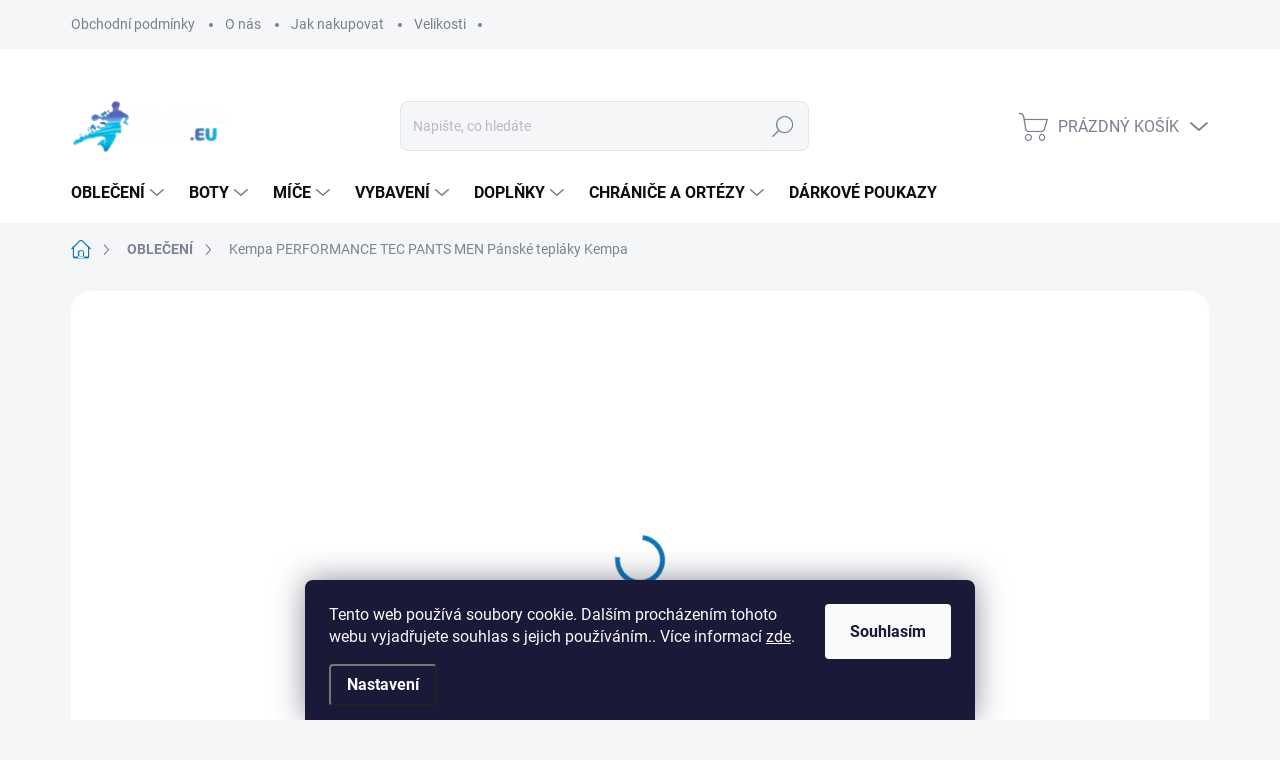

--- FILE ---
content_type: text/html; charset=utf-8
request_url: https://www.handballeshop.eu/performance-tec-pants-men-kempa/
body_size: 25524
content:
<!doctype html><html lang="cs" dir="ltr" class="header-background-light external-fonts-loaded"><head><meta charset="utf-8" /><meta name="viewport" content="width=device-width,initial-scale=1" /><title>Kempa PERFORMANCE TEC PANTS MEN  Pánské tepláky Kempa - Handballeshop.eu</title><link rel="preconnect" href="https://cdn.myshoptet.com" /><link rel="dns-prefetch" href="https://cdn.myshoptet.com" /><link rel="preload" href="https://cdn.myshoptet.com/prj/dist/master/cms/libs/jquery/jquery-1.11.3.min.js" as="script" /><link href="https://cdn.myshoptet.com/prj/dist/master/cms/templates/frontend_templates/shared/css/font-face/source-sans-3.css" rel="stylesheet"><link href="https://cdn.myshoptet.com/prj/dist/master/cms/templates/frontend_templates/shared/css/font-face/exo-2.css" rel="stylesheet"><script>
dataLayer = [];
dataLayer.push({'shoptet' : {
    "pageId": 2342,
    "pageType": "productDetail",
    "currency": "CZK",
    "currencyInfo": {
        "decimalSeparator": ",",
        "exchangeRate": 1,
        "priceDecimalPlaces": 2,
        "symbol": "K\u010d",
        "symbolLeft": 0,
        "thousandSeparator": " "
    },
    "language": "cs",
    "projectId": 583205,
    "product": {
        "id": 26151,
        "guid": "1a46ac26-3f89-11ee-a69d-3e5eb9a3f9dd",
        "hasVariants": true,
        "codes": [
            {
                "code": 200306901
            },
            {
                "code": "200306901-1"
            },
            {
                "code": "200306901-2"
            },
            {
                "code": "200306901-3"
            },
            {
                "code": "200306901-4"
            }
        ],
        "name": "Kempa PERFORMANCE TEC PANTS MEN  P\u00e1nsk\u00e9 tepl\u00e1ky Kempa",
        "appendix": "P\u00e1nsk\u00e9 tepl\u00e1ky Kempa",
        "weight": 0,
        "manufacturer": "Kempa",
        "manufacturerGuid": "1EF533532C3560408546DA0BA3DED3EE",
        "currentCategory": "OBLE\u010cEN\u00cd",
        "currentCategoryGuid": "4a504074-36ee-11ee-a349-d216876cc7a6",
        "defaultCategory": "OBLE\u010cEN\u00cd",
        "defaultCategoryGuid": "4a504074-36ee-11ee-a349-d216876cc7a6",
        "currency": "CZK",
        "priceWithVat": 1649
    },
    "stocks": [
        {
            "id": "ext",
            "title": "Sklad",
            "isDeliveryPoint": 0,
            "visibleOnEshop": 1
        }
    ],
    "cartInfo": {
        "id": null,
        "freeShipping": false,
        "freeShippingFrom": null,
        "leftToFreeGift": {
            "formattedPrice": "0 K\u010d",
            "priceLeft": 0
        },
        "freeGift": false,
        "leftToFreeShipping": {
            "priceLeft": null,
            "dependOnRegion": null,
            "formattedPrice": null
        },
        "discountCoupon": [],
        "getNoBillingShippingPrice": {
            "withoutVat": 0,
            "vat": 0,
            "withVat": 0
        },
        "cartItems": [],
        "taxMode": "ORDINARY"
    },
    "cart": [],
    "customer": {
        "priceRatio": 1,
        "priceListId": 1,
        "groupId": null,
        "registered": false,
        "mainAccount": false
    }
}});
dataLayer.push({'cookie_consent' : {
    "marketing": "denied",
    "analytics": "denied"
}});
document.addEventListener('DOMContentLoaded', function() {
    shoptet.consent.onAccept(function(agreements) {
        if (agreements.length == 0) {
            return;
        }
        dataLayer.push({
            'cookie_consent' : {
                'marketing' : (agreements.includes(shoptet.config.cookiesConsentOptPersonalisation)
                    ? 'granted' : 'denied'),
                'analytics': (agreements.includes(shoptet.config.cookiesConsentOptAnalytics)
                    ? 'granted' : 'denied')
            },
            'event': 'cookie_consent'
        });
    });
});
</script>
<meta property="og:type" content="website"><meta property="og:site_name" content="handballeshop.eu"><meta property="og:url" content="https://www.handballeshop.eu/performance-tec-pants-men-kempa/"><meta property="og:title" content="Kempa PERFORMANCE TEC PANTS MEN  Pánské tepláky Kempa - Handballeshop.eu"><meta name="author" content="Handballeshop.eu"><meta name="web_author" content="Shoptet.cz"><meta name="dcterms.rightsHolder" content="www.handballeshop.eu"><meta name="robots" content="index,follow"><meta property="og:image" content="https://cdn.myshoptet.com/usr/www.handballeshop.eu/user/shop/big/26151_kempa-performance-tec-pants-men.jpg?64e25e39"><meta property="og:description" content="Kempa PERFORMANCE TEC PANTS MEN  Pánské tepláky Kempa. "><meta name="description" content="Kempa PERFORMANCE TEC PANTS MEN  Pánské tepláky Kempa. "><meta property="product:price:amount" content="1649"><meta property="product:price:currency" content="CZK"><style>:root {--color-primary: #1076b7;--color-primary-h: 203;--color-primary-s: 84%;--color-primary-l: 39%;--color-primary-hover: #b1bfc8;--color-primary-hover-h: 203;--color-primary-hover-s: 17%;--color-primary-hover-l: 74%;--color-secondary: #3c7781;--color-secondary-h: 189;--color-secondary-s: 37%;--color-secondary-l: 37%;--color-secondary-hover: #2f5c65;--color-secondary-hover-h: 190;--color-secondary-hover-s: 36%;--color-secondary-hover-l: 29%;--color-tertiary: #ffffff;--color-tertiary-h: 0;--color-tertiary-s: 0%;--color-tertiary-l: 100%;--color-tertiary-hover: #ffffff;--color-tertiary-hover-h: 0;--color-tertiary-hover-s: 0%;--color-tertiary-hover-l: 100%;--color-header-background: #ffffff;--template-font: "Source Sans 3";--template-headings-font: "Exo 2";--header-background-url: url("[data-uri]");--cookies-notice-background: #1A1937;--cookies-notice-color: #F8FAFB;--cookies-notice-button-hover: #f5f5f5;--cookies-notice-link-hover: #27263f;--templates-update-management-preview-mode-content: "Náhled aktualizací šablony je aktivní pro váš prohlížeč."}</style>
    <script>var shoptet = shoptet || {};</script>
    <script src="https://cdn.myshoptet.com/prj/dist/master/shop/dist/main-3g-header.js.05f199e7fd2450312de2.js"></script>
<!-- User include --><!-- service 1000(633) html code header -->
<link rel="stylesheet" href="https://cdn.myshoptet.com/usr/apollo.jakubtursky.sk/user/documents/assets/main.css?v=1769">

<noscript>
<style>
.before-carousel:before,
.before-carousel:after,
.products-block:after,
.products-block:before,
.p-detail-inner:before,
.p-detail-inner:after{
	display: none;
}

.products-block .product, .products-block .slider-group-products,
.next-to-carousel-banners .banner-wrapper,
.before-carousel .content-wrapper-in,
.p-detail-inner .p-detail-inner-header, .p-detail-inner #product-detail-form {
  opacity: 1;
}

body.type-category .content-wrapper-in,
body.type-manufacturer-detail .content-wrapper-in,
body.type-product .content-wrapper-in {
	visibility: visible!important;
}
</style>
</noscript>

<style>
@font-face {
  font-family: 'apollo';
  font-display: swap;
  src:  url('https://cdn.myshoptet.com/usr/apollo.jakubtursky.sk/user/documents/assets/iconfonts/icomoon.eot?v=107');
  src:  url('https://cdn.myshoptet.com/usr/apollo.jakubtursky.sk/user/documents/assets/iconfonts/icomoon.eot?v=107') format('embedded-opentype'),
    url('https://cdn.myshoptet.com/usr/apollo.jakubtursky.sk/user/documents/assets/iconfonts/icomoon.ttf?v=107') format('truetype'),
    url('https://cdn.myshoptet.com/usr/apollo.jakubtursky.sk/user/documents/assets/iconfonts/icomoon.woff?v=107') format('woff'),
    url('https://cdn.myshoptet.com/usr/apollo.jakubtursky.sk/user/documents/assets/iconfonts/icomoon.svg?v=107') format('svg');
  font-weight: normal;
  font-style: normal;
  font-display: block;
}
.top-navigation-bar .top-nav-button.top-nav-button-login.primary{
	display: none;
}
.basic-description>h3:first-child{
	display: none;
}
/*.header-info-banner-addon{
	background-color: black;
}*/
</style>

<style>
.not-working {
  background-color: rgba(0,0,0, 0.9);
  color: white;
  width: 100%;
  height: 100%;
  position: fixed;
  top: 0;
  left: 0;
  z-index: 9999999;
  text-align: center;
  padding: 50px;
  line-height: 1.6;
  font-size: 16px;
}
</style>

<!-- /User include --><link rel="shortcut icon" href="/favicon.ico" type="image/x-icon" /><link rel="canonical" href="https://www.handballeshop.eu/performance-tec-pants-men-kempa/" /></head><body class="desktop id-2342 in-obleceni template-11 type-product type-detail one-column-body columns-mobile-2 columns-3 blank-mode blank-mode-css ums_forms_redesign--off ums_a11y_category_page--on ums_discussion_rating_forms--off ums_flags_display_unification--on ums_a11y_login--on mobile-header-version-1">
        <div id="fb-root"></div>
        <script>
            window.fbAsyncInit = function() {
                FB.init({
//                    appId            : 'your-app-id',
                    autoLogAppEvents : true,
                    xfbml            : true,
                    version          : 'v19.0'
                });
            };
        </script>
        <script async defer crossorigin="anonymous" src="https://connect.facebook.net/cs_CZ/sdk.js"></script>    <div class="siteCookies siteCookies--bottom siteCookies--dark js-siteCookies" role="dialog" data-testid="cookiesPopup" data-nosnippet>
        <div class="siteCookies__form">
            <div class="siteCookies__content">
                <div class="siteCookies__text">
                    Tento web používá soubory cookie. Dalším procházením tohoto webu vyjadřujete souhlas s jejich používáním.. Více informací <a href="/podminky-ochrany-osobnich-udaju/" target=\"_blank\" rel=\"noopener noreferrer\">zde</a>.
                </div>
                <p class="siteCookies__links">
                    <button class="siteCookies__link js-cookies-settings" aria-label="Nastavení cookies" data-testid="cookiesSettings">Nastavení</button>
                </p>
            </div>
            <div class="siteCookies__buttonWrap">
                                <button class="siteCookies__button js-cookiesConsentSubmit" value="all" aria-label="Přijmout cookies" data-testid="buttonCookiesAccept">Souhlasím</button>
            </div>
        </div>
        <script>
            document.addEventListener("DOMContentLoaded", () => {
                const siteCookies = document.querySelector('.js-siteCookies');
                document.addEventListener("scroll", shoptet.common.throttle(() => {
                    const st = document.documentElement.scrollTop;
                    if (st > 1) {
                        siteCookies.classList.add('siteCookies--scrolled');
                    } else {
                        siteCookies.classList.remove('siteCookies--scrolled');
                    }
                }, 100));
            });
        </script>
    </div>
<a href="#content" class="skip-link sr-only">Přejít na obsah</a><div class="overall-wrapper"><div class="user-action"><div class="container">
    <div class="user-action-in">
                    <div id="login" class="user-action-login popup-widget login-widget" role="dialog" aria-labelledby="loginHeading">
        <div class="popup-widget-inner">
                            <h2 id="loginHeading">Přihlášení k vašemu účtu</h2><div id="customerLogin"><form action="/action/Customer/Login/" method="post" id="formLoginIncluded" class="csrf-enabled formLogin" data-testid="formLogin"><input type="hidden" name="referer" value="" /><div class="form-group"><div class="input-wrapper email js-validated-element-wrapper no-label"><input type="email" name="email" class="form-control" autofocus placeholder="E-mailová adresa (např. jan@novak.cz)" data-testid="inputEmail" autocomplete="email" required /></div></div><div class="form-group"><div class="input-wrapper password js-validated-element-wrapper no-label"><input type="password" name="password" class="form-control" placeholder="Heslo" data-testid="inputPassword" autocomplete="current-password" required /><span class="no-display">Nemůžete vyplnit toto pole</span><input type="text" name="surname" value="" class="no-display" /></div></div><div class="form-group"><div class="login-wrapper"><button type="submit" class="btn btn-secondary btn-text btn-login" data-testid="buttonSubmit">Přihlásit se</button><div class="password-helper"><a href="/registrace/" data-testid="signup" rel="nofollow">Nová registrace</a><a href="/klient/zapomenute-heslo/" rel="nofollow">Zapomenuté heslo</a></div></div></div></form>
</div>                    </div>
    </div>

                            <div id="cart-widget" class="user-action-cart popup-widget cart-widget loader-wrapper" data-testid="popupCartWidget" role="dialog" aria-hidden="true">
    <div class="popup-widget-inner cart-widget-inner place-cart-here">
        <div class="loader-overlay">
            <div class="loader"></div>
        </div>
    </div>

    <div class="cart-widget-button">
        <a href="/kosik/" class="btn btn-conversion" id="continue-order-button" rel="nofollow" data-testid="buttonNextStep">Pokračovat do košíku</a>
    </div>
</div>
            </div>
</div>
</div><div class="top-navigation-bar" data-testid="topNavigationBar">

    <div class="container">

        <div class="top-navigation-contacts">
            <strong>Zákaznická podpora:</strong><a href="tel:737123671" class="project-phone" aria-label="Zavolat na 737123671" data-testid="contactboxPhone"><span>737123671</span></a>        </div>

                            <div class="top-navigation-menu">
                <div class="top-navigation-menu-trigger"></div>
                <ul class="top-navigation-bar-menu">
                                            <li class="top-navigation-menu-item-39">
                            <a href="/obchodni-podminky/">Obchodní podmínky</a>
                        </li>
                                            <li class="top-navigation-menu-item-707">
                            <a href="/o-nas/">O nás</a>
                        </li>
                                            <li class="top-navigation-menu-item-710">
                            <a href="/jak-nakupovat/">Jak nakupovat</a>
                        </li>
                                            <li class="top-navigation-menu-item-716">
                            <a href="/velikosti/">Velikosti</a>
                        </li>
                                    </ul>
                <ul class="top-navigation-bar-menu-helper"></ul>
            </div>
        
        <div class="top-navigation-tools">
            <div class="responsive-tools">
                <a href="#" class="toggle-window" data-target="search" aria-label="Hledat" data-testid="linkSearchIcon"></a>
                                                            <a href="#" class="toggle-window" data-target="login"></a>
                                                    <a href="#" class="toggle-window" data-target="navigation" aria-label="Menu" data-testid="hamburgerMenu"></a>
            </div>
                        <button class="top-nav-button top-nav-button-login toggle-window" type="button" data-target="login" aria-haspopup="dialog" aria-controls="login" aria-expanded="false" data-testid="signin"><span>Přihlášení</span></button>        </div>

    </div>

</div>
<header id="header"><div class="container navigation-wrapper">
    <div class="header-top">
        <div class="site-name-wrapper">
            <div class="site-name"><a href="/" data-testid="linkWebsiteLogo"><img src="https://cdn.myshoptet.com/usr/www.handballeshop.eu/user/logos/v__e_pro_h__zenk____e_na_jednom_m__st__(1).png" alt="Handballeshop.eu" fetchpriority="low" /></a></div>        </div>
        <div class="search" itemscope itemtype="https://schema.org/WebSite">
            <meta itemprop="headline" content="OBLEČENÍ"/><meta itemprop="url" content="https://www.handballeshop.eu"/><meta itemprop="text" content="Kempa PERFORMANCE TEC PANTS MEN Pánské tepláky Kempa. "/>            <form action="/action/ProductSearch/prepareString/" method="post"
    id="formSearchForm" class="search-form compact-form js-search-main"
    itemprop="potentialAction" itemscope itemtype="https://schema.org/SearchAction" data-testid="searchForm">
    <fieldset>
        <meta itemprop="target"
            content="https://www.handballeshop.eu/vyhledavani/?string={string}"/>
        <input type="hidden" name="language" value="cs"/>
        
            
<input
    type="search"
    name="string"
        class="query-input form-control search-input js-search-input"
    placeholder="Napište, co hledáte"
    autocomplete="off"
    required
    itemprop="query-input"
    aria-label="Vyhledávání"
    data-testid="searchInput"
>
            <button type="submit" class="btn btn-default" data-testid="searchBtn">Hledat</button>
        
    </fieldset>
</form>
        </div>
        <div class="navigation-buttons">
                
    <a href="/kosik/" class="btn btn-icon toggle-window cart-count" data-target="cart" data-hover="true" data-redirect="true" data-testid="headerCart" rel="nofollow" aria-haspopup="dialog" aria-expanded="false" aria-controls="cart-widget">
        
                <span class="sr-only">Nákupní košík</span>
        
            <span class="cart-price visible-lg-inline-block" data-testid="headerCartPrice">
                                    Prázdný košík                            </span>
        
    
            </a>
        </div>
    </div>
    <nav id="navigation" aria-label="Hlavní menu" data-collapsible="true"><div class="navigation-in menu"><ul class="menu-level-1" role="menubar" data-testid="headerMenuItems"><li class="menu-item-2342 ext" role="none"><a href="/obleceni/" class="active" data-testid="headerMenuItem" role="menuitem" aria-haspopup="true" aria-expanded="false"><b>OBLEČENÍ</b><span class="submenu-arrow"></span></a><ul class="menu-level-2" aria-label="OBLEČENÍ" tabindex="-1" role="menu"><li class="menu-item-2363 has-third-level" role="none"><a href="/tricka/" class="menu-image" data-testid="headerMenuItem" tabindex="-1" aria-hidden="true"><img src="data:image/svg+xml,%3Csvg%20width%3D%22140%22%20height%3D%22100%22%20xmlns%3D%22http%3A%2F%2Fwww.w3.org%2F2000%2Fsvg%22%3E%3C%2Fsvg%3E" alt="" aria-hidden="true" width="140" height="100"  data-src="https://cdn.myshoptet.com/usr/www.handballeshop.eu/user/categories/thumb/7-1.jpg" fetchpriority="low" /></a><div><a href="/tricka/" data-testid="headerMenuItem" role="menuitem"><span>Trička</span></a>
                                                    <ul class="menu-level-3" role="menu">
                                                                    <li class="menu-item-2366" role="none">
                                        <a href="/hummel-3/" data-testid="headerMenuItem" role="menuitem">
                                            Hummel</a>,                                    </li>
                                                                    <li class="menu-item-2483" role="none">
                                        <a href="/kempa-6/" data-testid="headerMenuItem" role="menuitem">
                                            Kempa</a>,                                    </li>
                                                                    <li class="menu-item-2513" role="none">
                                        <a href="/mizuno-5/" data-testid="headerMenuItem" role="menuitem">
                                            Mizuno</a>                                    </li>
                                                            </ul>
                        </div></li><li class="menu-item-2405 has-third-level" role="none"><a href="/trenky/" class="menu-image" data-testid="headerMenuItem" tabindex="-1" aria-hidden="true"><img src="data:image/svg+xml,%3Csvg%20width%3D%22140%22%20height%3D%22100%22%20xmlns%3D%22http%3A%2F%2Fwww.w3.org%2F2000%2Fsvg%22%3E%3C%2Fsvg%3E" alt="" aria-hidden="true" width="140" height="100"  data-src="https://cdn.myshoptet.com/usr/www.handballeshop.eu/user/categories/thumb/5.jpg" fetchpriority="low" /></a><div><a href="/trenky/" data-testid="headerMenuItem" role="menuitem"><span>Trenky</span></a>
                                                    <ul class="menu-level-3" role="menu">
                                                                    <li class="menu-item-2408" role="none">
                                        <a href="/hummel-5/" data-testid="headerMenuItem" role="menuitem">
                                            Hummel</a>,                                    </li>
                                                                    <li class="menu-item-2468" role="none">
                                        <a href="/mizuno-2/" data-testid="headerMenuItem" role="menuitem">
                                            Mizuno</a>,                                    </li>
                                                                    <li class="menu-item-2492" role="none">
                                        <a href="/kempa-8/" data-testid="headerMenuItem" role="menuitem">
                                            Kempa</a>                                    </li>
                                                            </ul>
                        </div></li><li class="menu-item-2399 has-third-level" role="none"><a href="/teplaky-kalhoty/" class="menu-image" data-testid="headerMenuItem" tabindex="-1" aria-hidden="true"><img src="data:image/svg+xml,%3Csvg%20width%3D%22140%22%20height%3D%22100%22%20xmlns%3D%22http%3A%2F%2Fwww.w3.org%2F2000%2Fsvg%22%3E%3C%2Fsvg%3E" alt="" aria-hidden="true" width="140" height="100"  data-src="https://cdn.myshoptet.com/usr/www.handballeshop.eu/user/categories/thumb/4.jpg" fetchpriority="low" /></a><div><a href="/teplaky-kalhoty/" data-testid="headerMenuItem" role="menuitem"><span>Tepláky / kalhoty</span></a>
                                                    <ul class="menu-level-3" role="menu">
                                                                    <li class="menu-item-2489" role="none">
                                        <a href="/kempa-7/" data-testid="headerMenuItem" role="menuitem">
                                            Kempa</a>                                    </li>
                                                            </ul>
                        </div></li><li class="menu-item-2402 has-third-level" role="none"><a href="/mikiny/" class="menu-image" data-testid="headerMenuItem" tabindex="-1" aria-hidden="true"><img src="data:image/svg+xml,%3Csvg%20width%3D%22140%22%20height%3D%22100%22%20xmlns%3D%22http%3A%2F%2Fwww.w3.org%2F2000%2Fsvg%22%3E%3C%2Fsvg%3E" alt="" aria-hidden="true" width="140" height="100"  data-src="https://cdn.myshoptet.com/usr/www.handballeshop.eu/user/categories/thumb/8-1.jpg" fetchpriority="low" /></a><div><a href="/mikiny/" data-testid="headerMenuItem" role="menuitem"><span>Mikiny</span></a>
                                                    <ul class="menu-level-3" role="menu">
                                                                    <li class="menu-item-2507" role="none">
                                        <a href="/kempa-9/" data-testid="headerMenuItem" role="menuitem">
                                            Kempa</a>,                                    </li>
                                                                    <li class="menu-item-2886" role="none">
                                        <a href="/mizuno-6/" data-testid="headerMenuItem" role="menuitem">
                                            Mizuno</a>                                    </li>
                                                            </ul>
                        </div></li><li class="menu-item-2345" role="none"><a href="/bundy/" class="menu-image" data-testid="headerMenuItem" tabindex="-1" aria-hidden="true"><img src="data:image/svg+xml,%3Csvg%20width%3D%22140%22%20height%3D%22100%22%20xmlns%3D%22http%3A%2F%2Fwww.w3.org%2F2000%2Fsvg%22%3E%3C%2Fsvg%3E" alt="" aria-hidden="true" width="140" height="100"  data-src="https://cdn.myshoptet.com/usr/www.handballeshop.eu/user/categories/thumb/2-1.jpg" fetchpriority="low" /></a><div><a href="/bundy/" data-testid="headerMenuItem" role="menuitem"><span>Bundy</span></a>
                        </div></li><li class="menu-item-2411 has-third-level" role="none"><a href="/dresy/" class="menu-image" data-testid="headerMenuItem" tabindex="-1" aria-hidden="true"><img src="data:image/svg+xml,%3Csvg%20width%3D%22140%22%20height%3D%22100%22%20xmlns%3D%22http%3A%2F%2Fwww.w3.org%2F2000%2Fsvg%22%3E%3C%2Fsvg%3E" alt="" aria-hidden="true" width="140" height="100"  data-src="https://cdn.myshoptet.com/usr/www.handballeshop.eu/user/categories/thumb/9-1.jpg" fetchpriority="low" /></a><div><a href="/dresy/" data-testid="headerMenuItem" role="menuitem"><span>Dresy</span></a>
                                                    <ul class="menu-level-3" role="menu">
                                                                    <li class="menu-item-2414" role="none">
                                        <a href="/hummel-6/" data-testid="headerMenuItem" role="menuitem">
                                            Hummel</a>,                                    </li>
                                                                    <li class="menu-item-2459" role="none">
                                        <a href="/kempa-3/" data-testid="headerMenuItem" role="menuitem">
                                            Kempa</a>,                                    </li>
                                                                    <li class="menu-item-2471" role="none">
                                        <a href="/mizuno-3/" data-testid="headerMenuItem" role="menuitem">
                                            Mizuno</a>                                    </li>
                                                            </ul>
                        </div></li><li class="menu-item-2486" role="none"><a href="/soupravy/" class="menu-image" data-testid="headerMenuItem" tabindex="-1" aria-hidden="true"><img src="data:image/svg+xml,%3Csvg%20width%3D%22140%22%20height%3D%22100%22%20xmlns%3D%22http%3A%2F%2Fwww.w3.org%2F2000%2Fsvg%22%3E%3C%2Fsvg%3E" alt="" aria-hidden="true" width="140" height="100"  data-src="https://cdn.myshoptet.com/usr/www.handballeshop.eu/user/categories/thumb/3-1.jpg" fetchpriority="low" /></a><div><a href="/soupravy/" data-testid="headerMenuItem" role="menuitem"><span>Soupravy</span></a>
                        </div></li><li class="menu-item-2378" role="none"><a href="/funkcni-kompresni-obleceni/" class="menu-image" data-testid="headerMenuItem" tabindex="-1" aria-hidden="true"><img src="data:image/svg+xml,%3Csvg%20width%3D%22140%22%20height%3D%22100%22%20xmlns%3D%22http%3A%2F%2Fwww.w3.org%2F2000%2Fsvg%22%3E%3C%2Fsvg%3E" alt="" aria-hidden="true" width="140" height="100"  data-src="https://cdn.myshoptet.com/usr/www.handballeshop.eu/user/categories/thumb/1-2.jpg" fetchpriority="low" /></a><div><a href="/funkcni-kompresni-obleceni/" data-testid="headerMenuItem" role="menuitem"><span>Funkční a kompresní oblečení</span></a>
                        </div></li><li class="menu-item-2348 has-third-level" role="none"><a href="/ponozky/" class="menu-image" data-testid="headerMenuItem" tabindex="-1" aria-hidden="true"><img src="data:image/svg+xml,%3Csvg%20width%3D%22140%22%20height%3D%22100%22%20xmlns%3D%22http%3A%2F%2Fwww.w3.org%2F2000%2Fsvg%22%3E%3C%2Fsvg%3E" alt="" aria-hidden="true" width="140" height="100"  data-src="https://cdn.myshoptet.com/usr/www.handballeshop.eu/user/categories/thumb/6.jpg" fetchpriority="low" /></a><div><a href="/ponozky/" data-testid="headerMenuItem" role="menuitem"><span>Ponožky</span></a>
                                                    <ul class="menu-level-3" role="menu">
                                                                    <li class="menu-item-2351" role="none">
                                        <a href="/mcdavid/" data-testid="headerMenuItem" role="menuitem">
                                            McDavid</a>,                                    </li>
                                                                    <li class="menu-item-2357" role="none">
                                        <a href="/hummel-2/" data-testid="headerMenuItem" role="menuitem">
                                            Hummel</a>,                                    </li>
                                                                    <li class="menu-item-2462" role="none">
                                        <a href="/handballeshop-3/" data-testid="headerMenuItem" role="menuitem">
                                            Handballeshop</a>,                                    </li>
                                                                    <li class="menu-item-2495" role="none">
                                        <a href="/mizuno-4/" data-testid="headerMenuItem" role="menuitem">
                                            Mizuno</a>,                                    </li>
                                                                    <li class="menu-item-2525" role="none">
                                        <a href="/kempa-10/" data-testid="headerMenuItem" role="menuitem">
                                            Kempa</a>                                    </li>
                                                            </ul>
                        </div></li><li class="menu-item-2456" role="none"><a href="/cepice/" class="menu-image" data-testid="headerMenuItem" tabindex="-1" aria-hidden="true"><img src="data:image/svg+xml,%3Csvg%20width%3D%22140%22%20height%3D%22100%22%20xmlns%3D%22http%3A%2F%2Fwww.w3.org%2F2000%2Fsvg%22%3E%3C%2Fsvg%3E" alt="" aria-hidden="true" width="140" height="100"  data-src="https://cdn.myshoptet.com/usr/www.handballeshop.eu/user/categories/thumb/10.jpg" fetchpriority="low" /></a><div><a href="/cepice/" data-testid="headerMenuItem" role="menuitem"><span>Čepice</span></a>
                        </div></li></ul></li>
<li class="menu-item-2330 ext" role="none"><a href="/boty/" data-testid="headerMenuItem" role="menuitem" aria-haspopup="true" aria-expanded="false"><b>BOTY</b><span class="submenu-arrow"></span></a><ul class="menu-level-2" aria-label="BOTY" tabindex="-1" role="menu"><li class="menu-item-2333" role="none"><a href="/hummel/" class="menu-image" data-testid="headerMenuItem" tabindex="-1" aria-hidden="true"><img src="data:image/svg+xml,%3Csvg%20width%3D%22140%22%20height%3D%22100%22%20xmlns%3D%22http%3A%2F%2Fwww.w3.org%2F2000%2Fsvg%22%3E%3C%2Fsvg%3E" alt="" aria-hidden="true" width="140" height="100"  data-src="https://cdn.myshoptet.com/usr/www.handballeshop.eu/user/categories/thumb/7.jpg" fetchpriority="low" /></a><div><a href="/hummel/" data-testid="headerMenuItem" role="menuitem"><span>Hummel</span></a>
                        </div></li><li class="menu-item-2375" role="none"><a href="/mizuno/" class="menu-image" data-testid="headerMenuItem" tabindex="-1" aria-hidden="true"><img src="data:image/svg+xml,%3Csvg%20width%3D%22140%22%20height%3D%22100%22%20xmlns%3D%22http%3A%2F%2Fwww.w3.org%2F2000%2Fsvg%22%3E%3C%2Fsvg%3E" alt="" aria-hidden="true" width="140" height="100"  data-src="https://cdn.myshoptet.com/usr/www.handballeshop.eu/user/categories/thumb/8.jpg" fetchpriority="low" /></a><div><a href="/mizuno/" data-testid="headerMenuItem" role="menuitem"><span>Mizuno</span></a>
                        </div></li><li class="menu-item-2387" role="none"><a href="/kempa/" class="menu-image" data-testid="headerMenuItem" tabindex="-1" aria-hidden="true"><img src="data:image/svg+xml,%3Csvg%20width%3D%22140%22%20height%3D%22100%22%20xmlns%3D%22http%3A%2F%2Fwww.w3.org%2F2000%2Fsvg%22%3E%3C%2Fsvg%3E" alt="" aria-hidden="true" width="140" height="100"  data-src="https://cdn.myshoptet.com/usr/www.handballeshop.eu/user/categories/thumb/9.jpg" fetchpriority="low" /></a><div><a href="/kempa/" data-testid="headerMenuItem" role="menuitem"><span>Kempa</span></a>
                        </div></li></ul></li>
<li class="menu-item-2324 ext" role="none"><a href="/mice/" data-testid="headerMenuItem" role="menuitem" aria-haspopup="true" aria-expanded="false"><b>MÍČE</b><span class="submenu-arrow"></span></a><ul class="menu-level-2" aria-label="MÍČE" tabindex="-1" role="menu"><li class="menu-item-2369" role="none"><a href="/select/" class="menu-image" data-testid="headerMenuItem" tabindex="-1" aria-hidden="true"><img src="data:image/svg+xml,%3Csvg%20width%3D%22140%22%20height%3D%22100%22%20xmlns%3D%22http%3A%2F%2Fwww.w3.org%2F2000%2Fsvg%22%3E%3C%2Fsvg%3E" alt="" aria-hidden="true" width="140" height="100"  data-src="https://cdn.myshoptet.com/usr/www.handballeshop.eu/user/categories/thumb/mic-select.jpg" fetchpriority="low" /></a><div><a href="/select/" data-testid="headerMenuItem" role="menuitem"><span>Select</span></a>
                        </div></li><li class="menu-item-2474" role="none"><a href="/kempa-4/" class="menu-image" data-testid="headerMenuItem" tabindex="-1" aria-hidden="true"><img src="data:image/svg+xml,%3Csvg%20width%3D%22140%22%20height%3D%22100%22%20xmlns%3D%22http%3A%2F%2Fwww.w3.org%2F2000%2Fsvg%22%3E%3C%2Fsvg%3E" alt="" aria-hidden="true" width="140" height="100"  data-src="https://cdn.myshoptet.com/usr/www.handballeshop.eu/user/categories/thumb/mic-kempa.jpg" fetchpriority="low" /></a><div><a href="/kempa-4/" data-testid="headerMenuItem" role="menuitem"><span>Kempa</span></a>
                        </div></li><li class="menu-item-2522" role="none"><a href="/molten/" class="menu-image" data-testid="headerMenuItem" tabindex="-1" aria-hidden="true"><img src="data:image/svg+xml,%3Csvg%20width%3D%22140%22%20height%3D%22100%22%20xmlns%3D%22http%3A%2F%2Fwww.w3.org%2F2000%2Fsvg%22%3E%3C%2Fsvg%3E" alt="" aria-hidden="true" width="140" height="100"  data-src="https://cdn.myshoptet.com/usr/www.handballeshop.eu/user/categories/thumb/mic-molten.jpg" fetchpriority="low" /></a><div><a href="/molten/" data-testid="headerMenuItem" role="menuitem"><span>Molten</span></a>
                        </div></li></ul></li>
<li class="menu-item-2904 ext" role="none"><a href="/vybaveni/" data-testid="headerMenuItem" role="menuitem" aria-haspopup="true" aria-expanded="false"><b>VYBAVENÍ</b><span class="submenu-arrow"></span></a><ul class="menu-level-2" aria-label="VYBAVENÍ" tabindex="-1" role="menu"><li class="menu-item-2384 has-third-level" role="none"><a href="/brankari/" class="menu-image" data-testid="headerMenuItem" tabindex="-1" aria-hidden="true"><img src="data:image/svg+xml,%3Csvg%20width%3D%22140%22%20height%3D%22100%22%20xmlns%3D%22http%3A%2F%2Fwww.w3.org%2F2000%2Fsvg%22%3E%3C%2Fsvg%3E" alt="" aria-hidden="true" width="140" height="100"  data-src="https://cdn.myshoptet.com/usr/www.handballeshop.eu/user/categories/thumb/1.jpg" fetchpriority="low" /></a><div><a href="/brankari/" data-testid="headerMenuItem" role="menuitem"><span>Pro brankáře</span></a>
                                                    <ul class="menu-level-3" role="menu">
                                                                    <li class="menu-item-2447" role="none">
                                        <a href="/doplnky-pro-branare/" data-testid="headerMenuItem" role="menuitem">
                                            Doplňky</a>,                                    </li>
                                                                    <li class="menu-item-2477" role="none">
                                        <a href="/obleceni-pro-brankare/" data-testid="headerMenuItem" role="menuitem">
                                            Oblečení</a>                                    </li>
                                                            </ul>
                        </div></li><li class="menu-item-2372" role="none"><a href="/rozhodci/" class="menu-image" data-testid="headerMenuItem" tabindex="-1" aria-hidden="true"><img src="data:image/svg+xml,%3Csvg%20width%3D%22140%22%20height%3D%22100%22%20xmlns%3D%22http%3A%2F%2Fwww.w3.org%2F2000%2Fsvg%22%3E%3C%2Fsvg%3E" alt="" aria-hidden="true" width="140" height="100"  data-src="https://cdn.myshoptet.com/usr/www.handballeshop.eu/user/categories/thumb/pro_rozhodci.jpg" fetchpriority="low" /></a><div><a href="/rozhodci/" data-testid="headerMenuItem" role="menuitem"><span>Pro rozhodčí</span></a>
                        </div></li><li class="menu-item-2360 has-third-level" role="none"><a href="/treninkove-pomucky/" class="menu-image" data-testid="headerMenuItem" tabindex="-1" aria-hidden="true"><img src="data:image/svg+xml,%3Csvg%20width%3D%22140%22%20height%3D%22100%22%20xmlns%3D%22http%3A%2F%2Fwww.w3.org%2F2000%2Fsvg%22%3E%3C%2Fsvg%3E" alt="" aria-hidden="true" width="140" height="100"  data-src="https://cdn.myshoptet.com/usr/www.handballeshop.eu/user/categories/thumb/treninkove-pomucky.jpg" fetchpriority="low" /></a><div><a href="/treninkove-pomucky/" data-testid="headerMenuItem" role="menuitem"><span>Tréninkové pomůcky</span></a>
                                                    <ul class="menu-level-3" role="menu">
                                                                    <li class="menu-item-2528" role="none">
                                        <a href="/rozlisovaky/" data-testid="headerMenuItem" role="menuitem">
                                            Rozlišováky</a>                                    </li>
                                                            </ul>
                        </div></li><li class="menu-item-2393 has-third-level" role="none"><a href="/tasky-batohy/" class="menu-image" data-testid="headerMenuItem" tabindex="-1" aria-hidden="true"><img src="data:image/svg+xml,%3Csvg%20width%3D%22140%22%20height%3D%22100%22%20xmlns%3D%22http%3A%2F%2Fwww.w3.org%2F2000%2Fsvg%22%3E%3C%2Fsvg%3E" alt="" aria-hidden="true" width="140" height="100"  data-src="https://cdn.myshoptet.com/usr/www.handballeshop.eu/user/categories/thumb/ta__ky.jpg" fetchpriority="low" /></a><div><a href="/tasky-batohy/" data-testid="headerMenuItem" role="menuitem"><span>Tašky / batohy</span></a>
                                                    <ul class="menu-level-3" role="menu">
                                                                    <li class="menu-item-2396" role="none">
                                        <a href="/hummel-4/" data-testid="headerMenuItem" role="menuitem">
                                            Hummel</a>,                                    </li>
                                                                    <li class="menu-item-2423" role="none">
                                        <a href="/kempa-2/" data-testid="headerMenuItem" role="menuitem">
                                            Kempa</a>,                                    </li>
                                                                    <li class="menu-item-2426" role="none">
                                        <a href="/select-2/" data-testid="headerMenuItem" role="menuitem">
                                            Select</a>,                                    </li>
                                                                    <li class="menu-item-2555" role="none">
                                        <a href="/handballeshop-4/" data-testid="headerMenuItem" role="menuitem">
                                            Handballeshop</a>,                                    </li>
                                                                    <li class="menu-item-2900" role="none">
                                        <a href="/mizuno-7/" data-testid="headerMenuItem" role="menuitem">
                                            Mizuno</a>                                    </li>
                                                            </ul>
                        </div></li><li class="menu-item-2432" role="none"><a href="/site-na-mice/" class="menu-image" data-testid="headerMenuItem" tabindex="-1" aria-hidden="true"><img src="data:image/svg+xml,%3Csvg%20width%3D%22140%22%20height%3D%22100%22%20xmlns%3D%22http%3A%2F%2Fwww.w3.org%2F2000%2Fsvg%22%3E%3C%2Fsvg%3E" alt="" aria-hidden="true" width="140" height="100"  data-src="https://cdn.myshoptet.com/usr/www.handballeshop.eu/user/categories/thumb/site_na_mice.jpg" fetchpriority="low" /></a><div><a href="/site-na-mice/" data-testid="headerMenuItem" role="menuitem"><span>Sítě na míče</span></a>
                        </div></li></ul></li>
<li class="menu-item-2390 ext" role="none"><a href="/doplnky/" data-testid="headerMenuItem" role="menuitem" aria-haspopup="true" aria-expanded="false"><b>DOPLŇKY</b><span class="submenu-arrow"></span></a><ul class="menu-level-2" aria-label="DOPLŇKY" tabindex="-1" role="menu"><li class="menu-item-2435" role="none"><a href="/pumpicky-kompresory/" class="menu-image" data-testid="headerMenuItem" tabindex="-1" aria-hidden="true"><img src="data:image/svg+xml,%3Csvg%20width%3D%22140%22%20height%3D%22100%22%20xmlns%3D%22http%3A%2F%2Fwww.w3.org%2F2000%2Fsvg%22%3E%3C%2Fsvg%3E" alt="" aria-hidden="true" width="140" height="100"  data-src="https://cdn.myshoptet.com/usr/www.handballeshop.eu/user/categories/thumb/pumpi__ky.jpg" fetchpriority="low" /></a><div><a href="/pumpicky-kompresory/" data-testid="headerMenuItem" role="menuitem"><span>Pumpičky / kompresory</span></a>
                        </div></li><li class="menu-item-2465" role="none"><a href="/lahve-na-piti/" class="menu-image" data-testid="headerMenuItem" tabindex="-1" aria-hidden="true"><img src="data:image/svg+xml,%3Csvg%20width%3D%22140%22%20height%3D%22100%22%20xmlns%3D%22http%3A%2F%2Fwww.w3.org%2F2000%2Fsvg%22%3E%3C%2Fsvg%3E" alt="" aria-hidden="true" width="140" height="100"  data-src="https://cdn.myshoptet.com/usr/www.handballeshop.eu/user/categories/thumb/lahve.jpg" fetchpriority="low" /></a><div><a href="/lahve-na-piti/" data-testid="headerMenuItem" role="menuitem"><span>Lahve na pití</span></a>
                        </div></li><li class="menu-item-2516" role="none"><a href="/potitka/" class="menu-image" data-testid="headerMenuItem" tabindex="-1" aria-hidden="true"><img src="data:image/svg+xml,%3Csvg%20width%3D%22140%22%20height%3D%22100%22%20xmlns%3D%22http%3A%2F%2Fwww.w3.org%2F2000%2Fsvg%22%3E%3C%2Fsvg%3E" alt="" aria-hidden="true" width="140" height="100"  data-src="https://cdn.myshoptet.com/usr/www.handballeshop.eu/user/categories/thumb/potitka.jpg" fetchpriority="low" /></a><div><a href="/potitka/" data-testid="headerMenuItem" role="menuitem"><span>Potítka</span></a>
                        </div></li><li class="menu-item-2531" role="none"><a href="/celenky/" class="menu-image" data-testid="headerMenuItem" tabindex="-1" aria-hidden="true"><img src="data:image/svg+xml,%3Csvg%20width%3D%22140%22%20height%3D%22100%22%20xmlns%3D%22http%3A%2F%2Fwww.w3.org%2F2000%2Fsvg%22%3E%3C%2Fsvg%3E" alt="" aria-hidden="true" width="140" height="100"  data-src="https://cdn.myshoptet.com/usr/www.handballeshop.eu/user/categories/thumb/__elenky.jpg" fetchpriority="low" /></a><div><a href="/celenky/" data-testid="headerMenuItem" role="menuitem"><span>Čelenky</span></a>
                        </div></li><li class="menu-item-2546" role="none"><a href="/rucniky/" class="menu-image" data-testid="headerMenuItem" tabindex="-1" aria-hidden="true"><img src="data:image/svg+xml,%3Csvg%20width%3D%22140%22%20height%3D%22100%22%20xmlns%3D%22http%3A%2F%2Fwww.w3.org%2F2000%2Fsvg%22%3E%3C%2Fsvg%3E" alt="" aria-hidden="true" width="140" height="100"  data-src="https://cdn.myshoptet.com/usr/www.handballeshop.eu/user/categories/thumb/rucniky.jpg" fetchpriority="low" /></a><div><a href="/rucniky/" data-testid="headerMenuItem" role="menuitem"><span>Ručníky</span></a>
                        </div></li><li class="menu-item-2534" role="none"><a href="/lepidla/" class="menu-image" data-testid="headerMenuItem" tabindex="-1" aria-hidden="true"><img src="data:image/svg+xml,%3Csvg%20width%3D%22140%22%20height%3D%22100%22%20xmlns%3D%22http%3A%2F%2Fwww.w3.org%2F2000%2Fsvg%22%3E%3C%2Fsvg%3E" alt="" aria-hidden="true" width="140" height="100"  data-src="https://cdn.myshoptet.com/usr/www.handballeshop.eu/user/categories/thumb/lepidla.jpg" fetchpriority="low" /></a><div><a href="/lepidla/" data-testid="headerMenuItem" role="menuitem"><span>Lepidla</span></a>
                        </div></li><li class="menu-item-2519" role="none"><a href="/cistice-lepidla/" class="menu-image" data-testid="headerMenuItem" tabindex="-1" aria-hidden="true"><img src="data:image/svg+xml,%3Csvg%20width%3D%22140%22%20height%3D%22100%22%20xmlns%3D%22http%3A%2F%2Fwww.w3.org%2F2000%2Fsvg%22%3E%3C%2Fsvg%3E" alt="" aria-hidden="true" width="140" height="100"  data-src="https://cdn.myshoptet.com/usr/www.handballeshop.eu/user/categories/thumb/__isti__e_lepidla.jpg" fetchpriority="low" /></a><div><a href="/cistice-lepidla/" data-testid="headerMenuItem" role="menuitem"><span>Čističe lepidla</span></a>
                        </div></li><li class="menu-item-2549" role="none"><a href="/samolepky/" class="menu-image" data-testid="headerMenuItem" tabindex="-1" aria-hidden="true"><img src="data:image/svg+xml,%3Csvg%20width%3D%22140%22%20height%3D%22100%22%20xmlns%3D%22http%3A%2F%2Fwww.w3.org%2F2000%2Fsvg%22%3E%3C%2Fsvg%3E" alt="" aria-hidden="true" width="140" height="100"  data-src="https://cdn.myshoptet.com/usr/www.handballeshop.eu/user/categories/thumb/samolepky.jpg" fetchpriority="low" /></a><div><a href="/samolepky/" data-testid="headerMenuItem" role="menuitem"><span>SAMOLEPKY</span></a>
                        </div></li><li class="menu-item-2897" role="none"><a href="/doplnky-se-siluetou-hazenkare/" class="menu-image" data-testid="headerMenuItem" tabindex="-1" aria-hidden="true"><img src="data:image/svg+xml,%3Csvg%20width%3D%22140%22%20height%3D%22100%22%20xmlns%3D%22http%3A%2F%2Fwww.w3.org%2F2000%2Fsvg%22%3E%3C%2Fsvg%3E" alt="" aria-hidden="true" width="140" height="100"  data-src="https://cdn.myshoptet.com/usr/www.handballeshop.eu/user/categories/thumb/doplnky.jpg" fetchpriority="low" /></a><div><a href="/doplnky-se-siluetou-hazenkare/" data-testid="headerMenuItem" role="menuitem"><span>Doplňky se siluetou házenkáře</span></a>
                        </div></li><li class="menu-item-2429 has-third-level" role="none"><a href="/zdravotnicke-potreby/" class="menu-image" data-testid="headerMenuItem" tabindex="-1" aria-hidden="true"><img src="data:image/svg+xml,%3Csvg%20width%3D%22140%22%20height%3D%22100%22%20xmlns%3D%22http%3A%2F%2Fwww.w3.org%2F2000%2Fsvg%22%3E%3C%2Fsvg%3E" alt="" aria-hidden="true" width="140" height="100"  data-src="https://cdn.myshoptet.com/usr/www.handballeshop.eu/user/categories/thumb/zdravotnick___potreby.jpg" fetchpriority="low" /></a><div><a href="/zdravotnicke-potreby/" data-testid="headerMenuItem" role="menuitem"><span>ZDRAVOTNICKÉ POTŘEBY</span></a>
                                                    <ul class="menu-level-3" role="menu">
                                                                    <li class="menu-item-2453" role="none">
                                        <a href="/tejpy/" data-testid="headerMenuItem" role="menuitem">
                                            Tejpy</a>                                    </li>
                                                            </ul>
                        </div></li></ul></li>
<li class="menu-item-2336 ext" role="none"><a href="/chranice-a-ortezy/" data-testid="headerMenuItem" role="menuitem" aria-haspopup="true" aria-expanded="false"><b>CHRÁNIČE A ORTÉZY</b><span class="submenu-arrow"></span></a><ul class="menu-level-2" aria-label="CHRÁNIČE A ORTÉZY" tabindex="-1" role="menu"><li class="menu-item-2339" role="none"><a href="/kotniky/" class="menu-image" data-testid="headerMenuItem" tabindex="-1" aria-hidden="true"><img src="data:image/svg+xml,%3Csvg%20width%3D%22140%22%20height%3D%22100%22%20xmlns%3D%22http%3A%2F%2Fwww.w3.org%2F2000%2Fsvg%22%3E%3C%2Fsvg%3E" alt="" aria-hidden="true" width="140" height="100"  data-src="https://cdn.myshoptet.com/usr/www.handballeshop.eu/user/categories/thumb/33yt1ej2.png" fetchpriority="low" /></a><div><a href="/kotniky/" data-testid="headerMenuItem" role="menuitem"><span>Kotníky</span></a>
                        </div></li><li class="menu-item-2381" role="none"><a href="/suspenzory/" class="menu-image" data-testid="headerMenuItem" tabindex="-1" aria-hidden="true"><img src="data:image/svg+xml,%3Csvg%20width%3D%22140%22%20height%3D%22100%22%20xmlns%3D%22http%3A%2F%2Fwww.w3.org%2F2000%2Fsvg%22%3E%3C%2Fsvg%3E" alt="" aria-hidden="true" width="140" height="100"  data-src="https://cdn.myshoptet.com/usr/www.handballeshop.eu/user/categories/thumb/dmxkqxue.png" fetchpriority="low" /></a><div><a href="/suspenzory/" data-testid="headerMenuItem" role="menuitem"><span>Suspenzory</span></a>
                        </div></li><li class="menu-item-2420" role="none"><a href="/zada/" class="menu-image" data-testid="headerMenuItem" tabindex="-1" aria-hidden="true"><img src="data:image/svg+xml,%3Csvg%20width%3D%22140%22%20height%3D%22100%22%20xmlns%3D%22http%3A%2F%2Fwww.w3.org%2F2000%2Fsvg%22%3E%3C%2Fsvg%3E" alt="" aria-hidden="true" width="140" height="100"  data-src="https://cdn.myshoptet.com/usr/www.handballeshop.eu/user/categories/thumb/orxu3zcy.png" fetchpriority="low" /></a><div><a href="/zada/" data-testid="headerMenuItem" role="menuitem"><span>Záda</span></a>
                        </div></li><li class="menu-item-2438" role="none"><a href="/lytka/" class="menu-image" data-testid="headerMenuItem" tabindex="-1" aria-hidden="true"><img src="data:image/svg+xml,%3Csvg%20width%3D%22140%22%20height%3D%22100%22%20xmlns%3D%22http%3A%2F%2Fwww.w3.org%2F2000%2Fsvg%22%3E%3C%2Fsvg%3E" alt="" aria-hidden="true" width="140" height="100"  data-src="https://cdn.myshoptet.com/usr/www.handballeshop.eu/user/categories/thumb/0sfq5prr.png" fetchpriority="low" /></a><div><a href="/lytka/" data-testid="headerMenuItem" role="menuitem"><span>Lýtka</span></a>
                        </div></li><li class="menu-item-2441" role="none"><a href="/ramena/" class="menu-image" data-testid="headerMenuItem" tabindex="-1" aria-hidden="true"><img src="data:image/svg+xml,%3Csvg%20width%3D%22140%22%20height%3D%22100%22%20xmlns%3D%22http%3A%2F%2Fwww.w3.org%2F2000%2Fsvg%22%3E%3C%2Fsvg%3E" alt="" aria-hidden="true" width="140" height="100"  data-src="https://cdn.myshoptet.com/usr/www.handballeshop.eu/user/categories/thumb/cp8cm9q4.png" fetchpriority="low" /></a><div><a href="/ramena/" data-testid="headerMenuItem" role="menuitem"><span>Ramena</span></a>
                        </div></li><li class="menu-item-2498" role="none"><a href="/lokty/" class="menu-image" data-testid="headerMenuItem" tabindex="-1" aria-hidden="true"><img src="data:image/svg+xml,%3Csvg%20width%3D%22140%22%20height%3D%22100%22%20xmlns%3D%22http%3A%2F%2Fwww.w3.org%2F2000%2Fsvg%22%3E%3C%2Fsvg%3E" alt="" aria-hidden="true" width="140" height="100"  data-src="https://cdn.myshoptet.com/usr/www.handballeshop.eu/user/categories/thumb/jlp2u5wm.png" fetchpriority="low" /></a><div><a href="/lokty/" data-testid="headerMenuItem" role="menuitem"><span>Lokty</span></a>
                        </div></li><li class="menu-item-2501" role="none"><a href="/kolena/" class="menu-image" data-testid="headerMenuItem" tabindex="-1" aria-hidden="true"><img src="data:image/svg+xml,%3Csvg%20width%3D%22140%22%20height%3D%22100%22%20xmlns%3D%22http%3A%2F%2Fwww.w3.org%2F2000%2Fsvg%22%3E%3C%2Fsvg%3E" alt="" aria-hidden="true" width="140" height="100"  data-src="https://cdn.myshoptet.com/usr/www.handballeshop.eu/user/categories/thumb/7mmdmjj9.png" fetchpriority="low" /></a><div><a href="/kolena/" data-testid="headerMenuItem" role="menuitem"><span>Kolena</span></a>
                        </div></li><li class="menu-item-2504" role="none"><a href="/stehna-trisla/" class="menu-image" data-testid="headerMenuItem" tabindex="-1" aria-hidden="true"><img src="data:image/svg+xml,%3Csvg%20width%3D%22140%22%20height%3D%22100%22%20xmlns%3D%22http%3A%2F%2Fwww.w3.org%2F2000%2Fsvg%22%3E%3C%2Fsvg%3E" alt="" aria-hidden="true" width="140" height="100"  data-src="https://cdn.myshoptet.com/usr/www.handballeshop.eu/user/categories/thumb/er1pb4k3.png" fetchpriority="low" /></a><div><a href="/stehna-trisla/" data-testid="headerMenuItem" role="menuitem"><span>Stehna / třísla</span></a>
                        </div></li><li class="menu-item-2543" role="none"><a href="/zapesti/" class="menu-image" data-testid="headerMenuItem" tabindex="-1" aria-hidden="true"><img src="data:image/svg+xml,%3Csvg%20width%3D%22140%22%20height%3D%22100%22%20xmlns%3D%22http%3A%2F%2Fwww.w3.org%2F2000%2Fsvg%22%3E%3C%2Fsvg%3E" alt="" aria-hidden="true" width="140" height="100"  data-src="https://cdn.myshoptet.com/usr/www.handballeshop.eu/user/categories/thumb/4gwgt94a.png" fetchpriority="low" /></a><div><a href="/zapesti/" data-testid="headerMenuItem" role="menuitem"><span>Zápěstí</span></a>
                        </div></li><li class="menu-item-2552" role="none"><a href="/chranice-zubu/" class="menu-image" data-testid="headerMenuItem" tabindex="-1" aria-hidden="true"><img src="data:image/svg+xml,%3Csvg%20width%3D%22140%22%20height%3D%22100%22%20xmlns%3D%22http%3A%2F%2Fwww.w3.org%2F2000%2Fsvg%22%3E%3C%2Fsvg%3E" alt="" aria-hidden="true" width="140" height="100"  data-src="https://cdn.myshoptet.com/usr/www.handballeshop.eu/user/categories/thumb/9i9cy54u.png" fetchpriority="low" /></a><div><a href="/chranice-zubu/" data-testid="headerMenuItem" role="menuitem"><span>Chrániče zubů</span></a>
                        </div></li></ul></li>
<li class="menu-item-2558" role="none"><a href="/darkove-poukazy/" data-testid="headerMenuItem" role="menuitem" aria-expanded="false"><b>DÁRKOVÉ POUKAZY</b></a></li>
</ul>
    <ul class="navigationActions" role="menu">
                            <li role="none">
                                    <a href="/login/?backTo=%2Fperformance-tec-pants-men-kempa%2F" rel="nofollow" data-testid="signin" role="menuitem"><span>Přihlášení</span></a>
                            </li>
                        </ul>
</div><span class="navigation-close"></span></nav><div class="menu-helper" data-testid="hamburgerMenu"><span>Více</span></div>
</div></header><!-- / header -->


                    <div class="container breadcrumbs-wrapper">
            <div class="breadcrumbs navigation-home-icon-wrapper" itemscope itemtype="https://schema.org/BreadcrumbList">
                                                                            <span id="navigation-first" data-basetitle="Handballeshop.eu" itemprop="itemListElement" itemscope itemtype="https://schema.org/ListItem">
                <a href="/" itemprop="item" class="navigation-home-icon"><span class="sr-only" itemprop="name">Domů</span></a>
                <span class="navigation-bullet">/</span>
                <meta itemprop="position" content="1" />
            </span>
                                <span id="navigation-1" itemprop="itemListElement" itemscope itemtype="https://schema.org/ListItem">
                <a href="/obleceni/" itemprop="item" data-testid="breadcrumbsSecondLevel"><span itemprop="name">OBLEČENÍ</span></a>
                <span class="navigation-bullet">/</span>
                <meta itemprop="position" content="2" />
            </span>
                                            <span id="navigation-2" itemprop="itemListElement" itemscope itemtype="https://schema.org/ListItem" data-testid="breadcrumbsLastLevel">
                <meta itemprop="item" content="https://www.handballeshop.eu/performance-tec-pants-men-kempa/" />
                <meta itemprop="position" content="3" />
                <span itemprop="name" data-title="Kempa PERFORMANCE TEC PANTS MEN  Pánské tepláky Kempa">Kempa PERFORMANCE TEC PANTS MEN <span class="appendix">Pánské tepláky Kempa</span></span>
            </span>
            </div>
        </div>
    
<div id="content-wrapper" class="container content-wrapper">
    
    <div class="content-wrapper-in">
                <main id="content" class="content wide">
                                                        <script>
            
            var shoptet = shoptet || {};
            shoptet.variantsUnavailable = shoptet.variantsUnavailable || {};
            
            shoptet.variantsUnavailable.availableVariantsResource = ["38-257-5-1259","38-257-5-6","38-257-5-7","38-257-5-1334"]
        </script>
                                                                                                                            
<div class="p-detail" itemscope itemtype="https://schema.org/Product">

    
    <meta itemprop="name" content="Kempa PERFORMANCE TEC PANTS MEN  Pánské tepláky Kempa" />
    <meta itemprop="category" content="Úvodní stránka &gt; OBLEČENÍ &gt; Kempa PERFORMANCE TEC PANTS MEN" />
    <meta itemprop="url" content="https://www.handballeshop.eu/performance-tec-pants-men-kempa/" />
    <meta itemprop="image" content="https://cdn.myshoptet.com/usr/www.handballeshop.eu/user/shop/big/26151_kempa-performance-tec-pants-men.jpg?64e25e39" />
                <span class="js-hidden" itemprop="manufacturer" itemscope itemtype="https://schema.org/Organization">
            <meta itemprop="name" content="Kempa" />
        </span>
        <span class="js-hidden" itemprop="brand" itemscope itemtype="https://schema.org/Brand">
            <meta itemprop="name" content="Kempa" />
        </span>
                                                                                                    
        <div class="p-detail-inner">

        <div class="p-detail-inner-header">
            <h1>
                  Kempa PERFORMANCE TEC PANTS MEN <span class="product-appendix"> Pánské tepláky Kempa</span>            </h1>

                <span class="p-code">
        <span class="p-code-label">Kód:</span>
                                                        <span class="parameter-dependent
 no-display 38-257-5-1259">
                    200306901
                </span>
                                    <span class="parameter-dependent
 no-display 38-257-5-6">
                    200306901-1
                </span>
                                    <span class="parameter-dependent
 no-display 38-257-5-7">
                    200306901-2
                </span>
                                    <span class="parameter-dependent
 no-display 38-257-5-1334">
                    200306901-4
                </span>
                                <span class="parameter-dependent default-variant">Zvolte variantu</span>
                        </span>
        </div>

        <form action="/action/Cart/addCartItem/" method="post" id="product-detail-form" class="pr-action csrf-enabled" data-testid="formProduct">

            <meta itemprop="productID" content="26151" /><meta itemprop="identifier" content="1a46ac26-3f89-11ee-a69d-3e5eb9a3f9dd" /><span itemprop="offers" itemscope itemtype="https://schema.org/Offer"><meta itemprop="sku" content="200306901" /><meta itemprop="url" content="https://www.handballeshop.eu/performance-tec-pants-men-kempa/" /><meta itemprop="price" content="1649.00" /><meta itemprop="priceCurrency" content="CZK" /><link itemprop="itemCondition" href="https://schema.org/NewCondition" /></span><span itemprop="offers" itemscope itemtype="https://schema.org/Offer"><meta itemprop="sku" content="200306901-1" /><meta itemprop="url" content="https://www.handballeshop.eu/performance-tec-pants-men-kempa/" /><meta itemprop="price" content="1649.00" /><meta itemprop="priceCurrency" content="CZK" /><link itemprop="itemCondition" href="https://schema.org/NewCondition" /></span><span itemprop="offers" itemscope itemtype="https://schema.org/Offer"><meta itemprop="sku" content="200306901-2" /><meta itemprop="url" content="https://www.handballeshop.eu/performance-tec-pants-men-kempa/" /><meta itemprop="price" content="1649.00" /><meta itemprop="priceCurrency" content="CZK" /><link itemprop="itemCondition" href="https://schema.org/NewCondition" /></span><span itemprop="offers" itemscope itemtype="https://schema.org/Offer"><meta itemprop="sku" content="200306901-4" /><meta itemprop="url" content="https://www.handballeshop.eu/performance-tec-pants-men-kempa/" /><meta itemprop="price" content="1649.00" /><meta itemprop="priceCurrency" content="CZK" /><link itemprop="itemCondition" href="https://schema.org/NewCondition" /></span><input type="hidden" name="productId" value="26151" /><input type="hidden" name="priceId" value="188766" /><input type="hidden" name="language" value="cs" />

            <div class="row product-top">

                <div class="col-xs-12">

                    <div class="p-detail-info">
                        
                                    <div class="stars-wrapper">
            
<span class="stars star-list">
                                                <span class="star star-off show-tooltip is-active productRatingAction" data-productid="26151" data-score="1" title="    Hodnocení:
            Neohodnoceno    "></span>
                    
                                                <span class="star star-off show-tooltip is-active productRatingAction" data-productid="26151" data-score="2" title="    Hodnocení:
            Neohodnoceno    "></span>
                    
                                                <span class="star star-off show-tooltip is-active productRatingAction" data-productid="26151" data-score="3" title="    Hodnocení:
            Neohodnoceno    "></span>
                    
                                                <span class="star star-off show-tooltip is-active productRatingAction" data-productid="26151" data-score="4" title="    Hodnocení:
            Neohodnoceno    "></span>
                    
                                                <span class="star star-off show-tooltip is-active productRatingAction" data-productid="26151" data-score="5" title="    Hodnocení:
            Neohodnoceno    "></span>
                    
    </span>
            <span class="stars-label">
                                Neohodnoceno                    </span>
        </div>
    
                                                    <div><a href="/znacka/kempa/" data-testid="productCardBrandName">Značka: <span>Kempa</span></a></div>
                        
                    </div>

                </div>

                <div class="col-xs-12 col-lg-6 p-image-wrapper">

                    
                    <div class="p-image" style="" data-testid="mainImage">

                        

    


                        

<a href="https://cdn.myshoptet.com/usr/www.handballeshop.eu/user/shop/big/26151_kempa-performance-tec-pants-men.jpg?64e25e39" class="p-main-image cloud-zoom" data-href="https://cdn.myshoptet.com/usr/www.handballeshop.eu/user/shop/orig/26151_kempa-performance-tec-pants-men.jpg?64e25e39"><img src="https://cdn.myshoptet.com/usr/www.handballeshop.eu/user/shop/big/26151_kempa-performance-tec-pants-men.jpg?64e25e39" alt="Kempa PERFORMANCE TEC PANTS MEN  Pánské tepláky Kempa" width="1024" height="768"  fetchpriority="high" />
</a>                    </div>

                    
    <div class="p-thumbnails-wrapper">

        <div class="p-thumbnails">

            <div class="p-thumbnails-inner">

                <div>
                                                                                        <a href="https://cdn.myshoptet.com/usr/www.handballeshop.eu/user/shop/big/26151_kempa-performance-tec-pants-men.jpg?64e25e39" class="p-thumbnail highlighted">
                            <img src="data:image/svg+xml,%3Csvg%20width%3D%22100%22%20height%3D%22100%22%20xmlns%3D%22http%3A%2F%2Fwww.w3.org%2F2000%2Fsvg%22%3E%3C%2Fsvg%3E" alt="Kempa PERFORMANCE TEC PANTS MEN  Pánské tepláky Kempa" width="100" height="100"  data-src="https://cdn.myshoptet.com/usr/www.handballeshop.eu/user/shop/related/26151_kempa-performance-tec-pants-men.jpg?64e25e39" fetchpriority="low" />
                        </a>
                        <a href="https://cdn.myshoptet.com/usr/www.handballeshop.eu/user/shop/big/26151_kempa-performance-tec-pants-men.jpg?64e25e39" class="cbox-gal" data-gallery="lightbox[gallery]" data-alt="Kempa PERFORMANCE TEC PANTS MEN  Pánské tepláky Kempa"></a>
                                                                    <a href="https://cdn.myshoptet.com/usr/www.handballeshop.eu/user/shop/big/26151-1_kempa-performance-tec-pants-men.jpg?64e25e39" class="p-thumbnail">
                            <img src="data:image/svg+xml,%3Csvg%20width%3D%22100%22%20height%3D%22100%22%20xmlns%3D%22http%3A%2F%2Fwww.w3.org%2F2000%2Fsvg%22%3E%3C%2Fsvg%3E" alt="Kempa PERFORMANCE TEC PANTS MEN  Pánské tepláky Kempa" width="100" height="100"  data-src="https://cdn.myshoptet.com/usr/www.handballeshop.eu/user/shop/related/26151-1_kempa-performance-tec-pants-men.jpg?64e25e39" fetchpriority="low" />
                        </a>
                        <a href="https://cdn.myshoptet.com/usr/www.handballeshop.eu/user/shop/big/26151-1_kempa-performance-tec-pants-men.jpg?64e25e39" class="cbox-gal" data-gallery="lightbox[gallery]" data-alt="Kempa PERFORMANCE TEC PANTS MEN  Pánské tepláky Kempa"></a>
                                                                    <a href="https://cdn.myshoptet.com/usr/www.handballeshop.eu/user/shop/big/26151-2_kempa-performance-tec-pants-men.jpg?64e25e39" class="p-thumbnail">
                            <img src="data:image/svg+xml,%3Csvg%20width%3D%22100%22%20height%3D%22100%22%20xmlns%3D%22http%3A%2F%2Fwww.w3.org%2F2000%2Fsvg%22%3E%3C%2Fsvg%3E" alt="Kempa PERFORMANCE TEC PANTS MEN  Pánské tepláky Kempa" width="100" height="100"  data-src="https://cdn.myshoptet.com/usr/www.handballeshop.eu/user/shop/related/26151-2_kempa-performance-tec-pants-men.jpg?64e25e39" fetchpriority="low" />
                        </a>
                        <a href="https://cdn.myshoptet.com/usr/www.handballeshop.eu/user/shop/big/26151-2_kempa-performance-tec-pants-men.jpg?64e25e39" class="cbox-gal" data-gallery="lightbox[gallery]" data-alt="Kempa PERFORMANCE TEC PANTS MEN  Pánské tepláky Kempa"></a>
                                    </div>

            </div>

            <a href="#" class="thumbnail-prev"></a>
            <a href="#" class="thumbnail-next"></a>

        </div>

    </div>


                </div>

                <div class="col-xs-12 col-lg-6 p-info-wrapper">

                    
                    
                        <div class="p-final-price-wrapper">

                                                                                    <strong class="price-final" data-testid="productCardPrice">
                        <span class="price-final-holder">
                    1 649 Kč
    

            </span>
            </strong>
                                                            <span class="price-measure">
                    
                        </span>
                            

                        </div>

                    
                    
                                                                                    <div class="availability-value" title="Dostupnost">
                                    

                                                <span class="parameter-dependent
 no-display 38-257-5-1259">
                <span class="availability-label">
                                            do 3 týdnů
                                    </span>
                            </span>
                                            <span class="parameter-dependent
 no-display 38-257-5-6">
                <span class="availability-label">
                                            do 3 týdnů
                                    </span>
                            </span>
                                            <span class="parameter-dependent
 no-display 38-257-5-7">
                <span class="availability-label">
                                            do 3 týdnů
                                    </span>
                            </span>
                                            <span class="parameter-dependent
 no-display 38-257-5-1334">
                <span class="availability-label">
                                            do 3 týdnů
                                    </span>
                            </span>
                <span class="parameter-dependent default-variant">
            <span class="availability-label">
                Zvolte variantu            </span>
        </span>
                                    </div>
                                                    
                        <table class="detail-parameters">
                            <tbody>
                                                                                            <script>
    shoptet.variantsSplit = shoptet.variantsSplit || {};
    shoptet.variantsSplit.necessaryVariantData = {"38-257-5-1259":{"name":"Kempa PERFORMANCE TEC PANTS MEN  P\u00e1nsk\u00e9 tepl\u00e1ky Kempa","isNotSoldOut":true,"zeroPrice":0,"id":188766,"code":"200306901","price":"1 649 K\u010d","standardPrice":"0 K\u010d","actionPriceActive":0,"priceUnformatted":1649,"variantImage":{"detail":"https:\/\/cdn.myshoptet.com\/usr\/www.handballeshop.eu\/user\/shop\/detail\/26151_kempa-performance-tec-pants-men.jpg?64e25e39","detail_small":"https:\/\/cdn.myshoptet.com\/usr\/www.handballeshop.eu\/user\/shop\/detail_small\/26151_kempa-performance-tec-pants-men.jpg?64e25e39","cart":"https:\/\/cdn.myshoptet.com\/usr\/www.handballeshop.eu\/user\/shop\/related\/26151_kempa-performance-tec-pants-men.jpg?64e25e39","big":"https:\/\/cdn.myshoptet.com\/usr\/www.handballeshop.eu\/user\/shop\/big\/26151_kempa-performance-tec-pants-men.jpg?64e25e39"},"freeShipping":0,"freeBilling":0,"decimalCount":0,"availabilityName":"do 3 t\u00fddn\u016f","availabilityColor":null,"minimumAmount":1,"maximumAmount":9999},"38-257-5-6":{"name":"Kempa PERFORMANCE TEC PANTS MEN  P\u00e1nsk\u00e9 tepl\u00e1ky Kempa","isNotSoldOut":true,"zeroPrice":0,"id":188769,"code":"200306901-1","price":"1 649 K\u010d","standardPrice":"0 K\u010d","actionPriceActive":0,"priceUnformatted":1649,"variantImage":{"detail":"https:\/\/cdn.myshoptet.com\/usr\/www.handballeshop.eu\/user\/shop\/detail\/26151_kempa-performance-tec-pants-men.jpg?64e25e39","detail_small":"https:\/\/cdn.myshoptet.com\/usr\/www.handballeshop.eu\/user\/shop\/detail_small\/26151_kempa-performance-tec-pants-men.jpg?64e25e39","cart":"https:\/\/cdn.myshoptet.com\/usr\/www.handballeshop.eu\/user\/shop\/related\/26151_kempa-performance-tec-pants-men.jpg?64e25e39","big":"https:\/\/cdn.myshoptet.com\/usr\/www.handballeshop.eu\/user\/shop\/big\/26151_kempa-performance-tec-pants-men.jpg?64e25e39"},"freeShipping":0,"freeBilling":0,"decimalCount":0,"availabilityName":"do 3 t\u00fddn\u016f","availabilityColor":null,"minimumAmount":1,"maximumAmount":9999},"38-257-5-7":{"name":"Kempa PERFORMANCE TEC PANTS MEN  P\u00e1nsk\u00e9 tepl\u00e1ky Kempa","isNotSoldOut":true,"zeroPrice":0,"id":188772,"code":"200306901-2","price":"1 649 K\u010d","standardPrice":"0 K\u010d","actionPriceActive":0,"priceUnformatted":1649,"variantImage":{"detail":"https:\/\/cdn.myshoptet.com\/usr\/www.handballeshop.eu\/user\/shop\/detail\/26151_kempa-performance-tec-pants-men.jpg?64e25e39","detail_small":"https:\/\/cdn.myshoptet.com\/usr\/www.handballeshop.eu\/user\/shop\/detail_small\/26151_kempa-performance-tec-pants-men.jpg?64e25e39","cart":"https:\/\/cdn.myshoptet.com\/usr\/www.handballeshop.eu\/user\/shop\/related\/26151_kempa-performance-tec-pants-men.jpg?64e25e39","big":"https:\/\/cdn.myshoptet.com\/usr\/www.handballeshop.eu\/user\/shop\/big\/26151_kempa-performance-tec-pants-men.jpg?64e25e39"},"freeShipping":0,"freeBilling":0,"decimalCount":0,"availabilityName":"do 3 t\u00fddn\u016f","availabilityColor":null,"minimumAmount":1,"maximumAmount":9999},"38-257-5-1334":{"name":"Kempa PERFORMANCE TEC PANTS MEN  P\u00e1nsk\u00e9 tepl\u00e1ky Kempa","isNotSoldOut":true,"zeroPrice":0,"id":188778,"code":"200306901-4","price":"1 649 K\u010d","standardPrice":"0 K\u010d","actionPriceActive":0,"priceUnformatted":1649,"variantImage":{"detail":"https:\/\/cdn.myshoptet.com\/usr\/www.handballeshop.eu\/user\/shop\/detail\/26151_kempa-performance-tec-pants-men.jpg?64e25e39","detail_small":"https:\/\/cdn.myshoptet.com\/usr\/www.handballeshop.eu\/user\/shop\/detail_small\/26151_kempa-performance-tec-pants-men.jpg?64e25e39","cart":"https:\/\/cdn.myshoptet.com\/usr\/www.handballeshop.eu\/user\/shop\/related\/26151_kempa-performance-tec-pants-men.jpg?64e25e39","big":"https:\/\/cdn.myshoptet.com\/usr\/www.handballeshop.eu\/user\/shop\/big\/26151_kempa-performance-tec-pants-men.jpg?64e25e39"},"freeShipping":0,"freeBilling":0,"decimalCount":0,"availabilityName":"do 3 t\u00fddn\u016f","availabilityColor":null,"minimumAmount":1,"maximumAmount":9999}};
</script>
                                                                    <tr class="variant-list variant-not-chosen-anchor">
                                        <th>
                                                Velikost
                                        </th>
                                        <td>
                                                                                            <select name="parameterValueId[5]" class="hidden-split-parameter parameter-id-5" id="parameter-id-5" data-parameter-id="5" data-parameter-name="Velikost" data-testid="selectVariant_5"><option value="" data-choose="true" data-index="0">Zvolte variantu</option><option value="1259" data-index="1">S</option><option value="6" data-index="2">M</option><option value="7" data-index="3">L</option><option value="1334" data-index="4">3XL</option></select>
                                                                                    </td>
                                    </tr>
                                                                    <tr class="variant-list variant-not-chosen-anchor">
                                        <th>
                                                Barva Kempa
                                        </th>
                                        <td>
                                                                                            <select name="parameterValueId[38]" class="hidden-split-parameter parameter-id-38" id="parameter-id-38" data-parameter-id="38" data-parameter-name="Barva Kempa" data-testid="selectVariant_38"><option value="257" selected="selected" data-preselected="true" data-index="1">černá (01)</option></select>
                                                                                    </td>
                                    </tr>
                                                                <tr>
                                    <td colspan="2">
                                        <div id="jsUnavailableCombinationMessage" class="no-display">
    Zvolená varianta není k dispozici. <a href="#" id="jsSplitVariantsReset">Reset vybraných parametrů</a>.
</div>
                                    </td>
                                </tr>
                            
                            
                            
                                                                                    </tbody>
                        </table>

                                                                            
                            <div class="add-to-cart" data-testid="divAddToCart">
                
<span class="quantity">
    <span
        class="increase-tooltip js-increase-tooltip"
        data-trigger="manual"
        data-container="body"
        data-original-title="Není možné zakoupit více než 9999 ks."
        aria-hidden="true"
        role="tooltip"
        data-testid="tooltip">
    </span>

    <span
        class="decrease-tooltip js-decrease-tooltip"
        data-trigger="manual"
        data-container="body"
        data-original-title="Minimální množství, které lze zakoupit, je 1 ks."
        aria-hidden="true"
        role="tooltip"
        data-testid="tooltip">
    </span>
    <label>
        <input
            type="number"
            name="amount"
            value="1"
            class="amount"
            autocomplete="off"
            data-decimals="0"
                        step="1"
            min="1"
            max="9999"
            aria-label="Množství"
            data-testid="cartAmount"/>
    </label>

    <button
        class="increase"
        type="button"
        aria-label="Zvýšit množství o 1"
        data-testid="increase">
            <span class="increase__sign">&plus;</span>
    </button>

    <button
        class="decrease"
        type="button"
        aria-label="Snížit množství o 1"
        data-testid="decrease">
            <span class="decrease__sign">&minus;</span>
    </button>
</span>
                    
    <button type="submit" class="btn btn-lg btn-conversion add-to-cart-button" data-testid="buttonAddToCart" aria-label="Přidat do košíku Kempa PERFORMANCE TEC PANTS MEN">Přidat do košíku</button>

            </div>
                    
                    
                    

                    
                                            <p data-testid="productCardDescr">
                            <a href="#description" class="chevron-after chevron-down-after" data-toggle="tab" data-external="1" data-force-scroll="true">Detailní informace</a>
                        </p>
                    
                    <div class="social-buttons-wrapper">
                        <div class="link-icons" data-testid="productDetailActionIcons">
    <a href="#" class="link-icon print" title="Tisknout produkt"><span>Tisk</span></a>
    <a href="/performance-tec-pants-men-kempa:dotaz/" class="link-icon chat" title="Mluvit s prodejcem" rel="nofollow"><span>Zeptat se</span></a>
                <a href="#" class="link-icon share js-share-buttons-trigger" title="Sdílet produkt"><span>Sdílet</span></a>
    </div>
                            <div class="social-buttons no-display">
                    <div class="twitter">
                <script>
        window.twttr = (function(d, s, id) {
            var js, fjs = d.getElementsByTagName(s)[0],
                t = window.twttr || {};
            if (d.getElementById(id)) return t;
            js = d.createElement(s);
            js.id = id;
            js.src = "https://platform.twitter.com/widgets.js";
            fjs.parentNode.insertBefore(js, fjs);
            t._e = [];
            t.ready = function(f) {
                t._e.push(f);
            };
            return t;
        }(document, "script", "twitter-wjs"));
        </script>

<a
    href="https://twitter.com/share"
    class="twitter-share-button"
        data-lang="cs"
    data-url="https://www.handballeshop.eu/performance-tec-pants-men-kempa/"
>Tweet</a>

            </div>
                    <div class="facebook">
                <div
            data-layout="button_count"
        class="fb-like"
        data-action="like"
        data-show-faces="false"
        data-share="false"
                        data-width="285"
        data-height="26"
    >
</div>

            </div>
                                <div class="close-wrapper">
        <a href="#" class="close-after js-share-buttons-trigger" title="Sdílet produkt">Zavřít</a>
    </div>

            </div>
                    </div>

                    
                </div>

            </div>

        </form>
    </div>

    
        
    
        
    <div class="shp-tabs-wrapper p-detail-tabs-wrapper">
        <div class="row">
            <div class="col-sm-12 shp-tabs-row responsive-nav">
                <div class="shp-tabs-holder">
    <ul id="p-detail-tabs" class="shp-tabs p-detail-tabs visible-links" role="tablist">
                            <li class="shp-tab active" data-testid="tabDescription">
                <a href="#description" class="shp-tab-link" role="tab" data-toggle="tab">Popis</a>
            </li>
                                                                                                                         <li class="shp-tab" data-testid="tabDiscussion">
                                <a href="#productDiscussion" class="shp-tab-link" role="tab" data-toggle="tab">Diskuze</a>
            </li>
                                        </ul>
</div>
            </div>
            <div class="col-sm-12 ">
                <div id="tab-content" class="tab-content">
                                                                                                            <div id="description" class="tab-pane fade in active" role="tabpanel">
        <div class="description-inner">
            <div class="basic-description">
                <h3>Detailní popis produktu</h3>
                                    <p>Materiál: <strong>100% polyester</strong></p>
<p>- vnitřní stahovací šňůrka v pase</p>
<p>- boční kapsy se zipem</p>
<p>- sešívaný design pro lepší agilitu</p>
<p>- zip na konci nohavice</p>
                            </div>
            
            <div class="extended-description">
            <h3>Doplňkové parametry</h3>
            <table class="detail-parameters">
                <tbody>
                    <tr>
    <th>
        <span class="row-header-label">
            Kategorie<span class="row-header-label-colon">:</span>
        </span>
    </th>
    <td>
        <a href="/obleceni/">OBLEČENÍ</a>    </td>
</tr>
            <tr>
            <th>
                <span class="row-header-label">
                                            Pro koho<span class="row-header-label-colon">:</span>
                                    </span>
            </th>
            <td>
                                                            Muži                                                </td>
        </tr>
                <tr>
            <th>
                <span class="row-header-label">
                                                                        Výrobce<span class="row-header-label-colon">:</span>
                                                            </span>
            </th>
            <td>Kempa</td>
        </tr>
                    </tbody>
            </table>
        </div>
    
        </div>
    </div>
                                                                                                                                                    <div id="productDiscussion" class="tab-pane fade" role="tabpanel" data-testid="areaDiscussion">
        <div id="discussionWrapper" class="discussion-wrapper unveil-wrapper" data-parent-tab="productDiscussion" data-testid="wrapperDiscussion">
                                    
    <div class="discussionContainer js-discussion-container" data-editorid="discussion">
                    <p data-testid="textCommentNotice">Buďte první, kdo napíše příspěvek k této položce. </p>
                                                        <div class="add-comment discussion-form-trigger" data-unveil="discussion-form" aria-expanded="false" aria-controls="discussion-form" role="button">
                <span class="link-like comment-icon" data-testid="buttonAddComment">Přidat komentář</span>
                        </div>
                        <div id="discussion-form" class="discussion-form vote-form js-hidden">
                            <form action="/action/ProductDiscussion/addPost/" method="post" id="formDiscussion" data-testid="formDiscussion">
    <input type="hidden" name="formId" value="9" />
    <input type="hidden" name="discussionEntityId" value="26151" />
            <div class="row">
        <div class="form-group col-xs-12 col-sm-6">
            <input type="text" name="fullName" value="" id="fullName" class="form-control" placeholder="Jméno" data-testid="inputUserName"/>
                        <span class="no-display">Nevyplňujte toto pole:</span>
            <input type="text" name="surname" value="" class="no-display" />
        </div>
        <div class="form-group js-validated-element-wrapper no-label col-xs-12 col-sm-6">
            <input type="email" name="email" value="" id="email" class="form-control js-validate-required" placeholder="E-mail" data-testid="inputEmail"/>
        </div>
        <div class="col-xs-12">
            <div class="form-group">
                <input type="text" name="title" id="title" class="form-control" placeholder="Název" data-testid="inputTitle" />
            </div>
            <div class="form-group no-label js-validated-element-wrapper">
                <textarea name="message" id="message" class="form-control js-validate-required" rows="7" placeholder="Komentář" data-testid="inputMessage"></textarea>
            </div>
                                <div class="form-group js-validated-element-wrapper consents consents-first">
            <input
                type="hidden"
                name="consents[]"
                id="discussionConsents37"
                value="37"
                                                        data-special-message="validatorConsent"
                            />
                                        <label for="discussionConsents37" class="whole-width">
                                        Vložením komentáře souhlasíte s <a href="/podminky-ochrany-osobnich-udaju/" rel="noopener noreferrer">podmínkami ochrany osobních údajů</a>
                </label>
                    </div>
                            <fieldset class="box box-sm box-bg-default">
    <h4>Bezpečnostní kontrola</h4>
    <div class="form-group captcha-image">
        <img src="[data-uri]" alt="" data-testid="imageCaptcha" width="150" height="40"  fetchpriority="low" />
    </div>
    <div class="form-group js-validated-element-wrapper smart-label-wrapper">
        <label for="captcha"><span class="required-asterisk">Opište text z obrázku</span></label>
        <input type="text" id="captcha" name="captcha" class="form-control js-validate js-validate-required">
    </div>
</fieldset>
            <div class="form-group">
                <input type="submit" value="Odeslat komentář" class="btn btn-sm btn-primary" data-testid="buttonSendComment" />
            </div>
        </div>
    </div>
</form>

                    </div>
                    </div>

        </div>
    </div>
                                                        </div>
            </div>
        </div>
    </div>

</div>
                    </main>
    </div>
    
            
    
</div>
        
        
                            <footer id="footer">
                    <h2 class="sr-only">Zápatí</h2>
                    
                                                                <div class="container footer-rows">
                            
    

<div class="site-name"><a href="/" data-testid="linkWebsiteLogo"><img src="data:image/svg+xml,%3Csvg%20width%3D%221%22%20height%3D%221%22%20xmlns%3D%22http%3A%2F%2Fwww.w3.org%2F2000%2Fsvg%22%3E%3C%2Fsvg%3E" alt="Handballeshop.eu" data-src="https://cdn.myshoptet.com/usr/www.handballeshop.eu/user/logos/v__e_pro_h__zenk____e_na_jednom_m__st__(1).png" fetchpriority="low" /></a></div>
<div class="custom-footer elements-3">
                    
                
        <div class="custom-footer__banner1 ">
                            <div class="banner"><div class="banner-wrapper"><span data-ec-promo-id="11"><h4><span>Kontakt</span></h4>
<div class="kontakt_email " > <a  href="mailto:info@handballeshop.eu"  style="color: #fff;">info@handballeshop.eu</a></div>
<div class="kontak_tel"   style="color: #fff;"><a  href="tel:+420 737 123 671" style="color: #fff;">(+420) 737 123 671 </a></div></span></div></div>
                    </div>
                    
                
        <div class="custom-footer__banner2 ">
                            <div class="banner"><div class="banner-wrapper"><span data-ec-promo-id="12"><h4><span>O nás</span></h4>

   <div class="news-item-widget" bis_skin_checked="1">
                                <h5>
                <a href="/kontakty ">Kontakty </a></h5>
                                            </div>

                    <div style="display:none;"  class="news-item-widget" bis_skin_checked="1">
                                <h5 style="display:none;" >
                <a href="#">Showroom</a></h5>
                        </div>

              

          <div class="news-item-widget" bis_skin_checked="1">
              <h5>  <a href="/oteviraci-doba">Otevírací doba </a></h5>
                       </div>

          <div class="news-item-widget" bis_skin_checked="1">
              <h5>  <a href="/historie">Historie</a></h5>
                       </div>

      <div class="news-item-widget" bis_skin_checked="1">
              <h5 style="display:none;" > <a href="/o-hazene">O házené</a></h5>
                       </div></span></div></div>
                    </div>
                    
                
        <div class="custom-footer__banner3 ">
                            <div class="banner"><div class="banner-wrapper"><span data-ec-promo-id="13"><h4><span>O nákupu</span></h4>

   <div class="news-item-widget" bis_skin_checked="1">
                                <h5>
                <a href="/jak-nakupovat ">Jak nakupovat </a></h5>
                                            </div>

                    <div class="news-item-widget" bis_skin_checked="1">
                                <h5>
                <a href="/velikosti">Velikosti</a></h5>
                        </div>

          <div class="news-item-widget" bis_skin_checked="1">
              <h5>  <a href="/oteviraci-doba">Otevírací doba </a></h5>
                       </div>

          <div class="news-item-widget" bis_skin_checked="1">
              <h5>  <a href="/vraceni-reklamace">Vrácení, reklamace </a></h5>
                       </div>

      <div class="news-item-widget" bis_skin_checked="1">
              <h5>  <a href="/obchodni-podminky">Obchodní podmínky</a></h5>
                       </div></span></div></div>
                    </div>
    </div>
                        </div>
                                        
            
                    
                        <div class="container footer-bottom">
                            <span id="signature" style="display: inline-block !important; visibility: visible !important;"><a href="https://www.shoptet.cz/?utm_source=footer&utm_medium=link&utm_campaign=create_by_shoptet" class="image" target="_blank"><img src="data:image/svg+xml,%3Csvg%20width%3D%2217%22%20height%3D%2217%22%20xmlns%3D%22http%3A%2F%2Fwww.w3.org%2F2000%2Fsvg%22%3E%3C%2Fsvg%3E" data-src="https://cdn.myshoptet.com/prj/dist/master/cms/img/common/logo/shoptetLogo.svg" width="17" height="17" alt="Shoptet" class="vam" fetchpriority="low" /></a><a href="https://www.shoptet.cz/?utm_source=footer&utm_medium=link&utm_campaign=create_by_shoptet" class="title" target="_blank">Vytvořil Shoptet</a></span>
                            <span class="copyright" data-testid="textCopyright">
                                Copyright 2026 <strong>Handballeshop.eu</strong>. Všechna práva vyhrazena.                                                            </span>
                        </div>
                    
                    
                                            
                </footer>
                <!-- / footer -->
                    
        </div>
        <!-- / overall-wrapper -->

                    <script src="https://cdn.myshoptet.com/prj/dist/master/cms/libs/jquery/jquery-1.11.3.min.js"></script>
                <script>var shoptet = shoptet || {};shoptet.abilities = {"about":{"generation":3,"id":"11"},"config":{"category":{"product":{"image_size":"detail"}},"navigation_breakpoint":767,"number_of_active_related_products":4,"product_slider":{"autoplay":false,"autoplay_speed":3000,"loop":true,"navigation":true,"pagination":true,"shadow_size":0}},"elements":{"recapitulation_in_checkout":true},"feature":{"directional_thumbnails":false,"extended_ajax_cart":false,"extended_search_whisperer":false,"fixed_header":false,"images_in_menu":true,"product_slider":false,"simple_ajax_cart":true,"smart_labels":false,"tabs_accordion":false,"tabs_responsive":true,"top_navigation_menu":true,"user_action_fullscreen":false}};shoptet.design = {"template":{"name":"Classic","colorVariant":"11-one"},"layout":{"homepage":"catalog3","subPage":"catalog3","productDetail":"catalog3"},"colorScheme":{"conversionColor":"#3c7781","conversionColorHover":"#2f5c65","color1":"#1076b7","color2":"#b1bfc8","color3":"#ffffff","color4":"#ffffff"},"fonts":{"heading":"Exo 2","text":"Source Sans 3"},"header":{"backgroundImage":"https:\/\/www.handballeshop.eudata:image\/gif;base64,R0lGODlhAQABAIAAAAAAAP\/\/\/yH5BAEAAAAALAAAAAABAAEAAAIBRAA7","image":null,"logo":"https:\/\/www.handballeshop.euuser\/logos\/v__e_pro_h__zenk____e_na_jednom_m__st__(1).png","color":"#ffffff"},"background":{"enabled":false,"color":null,"image":null}};shoptet.config = {};shoptet.events = {};shoptet.runtime = {};shoptet.content = shoptet.content || {};shoptet.updates = {};shoptet.messages = [];shoptet.messages['lightboxImg'] = "Obrázek";shoptet.messages['lightboxOf'] = "z";shoptet.messages['more'] = "Více";shoptet.messages['cancel'] = "Zrušit";shoptet.messages['removedItem'] = "Položka byla odstraněna z košíku.";shoptet.messages['discountCouponWarning'] = "Zapomněli jste uplatnit slevový kupón. Pro pokračování jej uplatněte pomocí tlačítka vedle vstupního pole, nebo jej smažte.";shoptet.messages['charsNeeded'] = "Prosím, použijte minimálně 3 znaky!";shoptet.messages['invalidCompanyId'] = "Neplané IČ, povoleny jsou pouze číslice";shoptet.messages['needHelp'] = "Potřebujete pomoc?";shoptet.messages['showContacts'] = "Zobrazit kontakty";shoptet.messages['hideContacts'] = "Skrýt kontakty";shoptet.messages['ajaxError'] = "Došlo k chybě; obnovte prosím stránku a zkuste to znovu.";shoptet.messages['variantWarning'] = "Zvolte prosím variantu produktu.";shoptet.messages['chooseVariant'] = "Zvolte variantu";shoptet.messages['unavailableVariant'] = "Tato varianta není dostupná a není možné ji objednat.";shoptet.messages['withVat'] = "včetně DPH";shoptet.messages['withoutVat'] = "bez DPH";shoptet.messages['toCart'] = "Do košíku";shoptet.messages['emptyCart'] = "Prázdný košík";shoptet.messages['change'] = "Změnit";shoptet.messages['chosenBranch'] = "Zvolená pobočka";shoptet.messages['validatorRequired'] = "Povinné pole";shoptet.messages['validatorEmail'] = "Prosím vložte platnou e-mailovou adresu";shoptet.messages['validatorUrl'] = "Prosím vložte platnou URL adresu";shoptet.messages['validatorDate'] = "Prosím vložte platné datum";shoptet.messages['validatorNumber'] = "Vložte číslo";shoptet.messages['validatorDigits'] = "Prosím vložte pouze číslice";shoptet.messages['validatorCheckbox'] = "Zadejte prosím všechna povinná pole";shoptet.messages['validatorConsent'] = "Bez souhlasu nelze odeslat.";shoptet.messages['validatorPassword'] = "Hesla se neshodují";shoptet.messages['validatorInvalidPhoneNumber'] = "Vyplňte prosím platné telefonní číslo bez předvolby.";shoptet.messages['validatorInvalidPhoneNumberSuggestedRegion'] = "Neplatné číslo — navržený region: %1";shoptet.messages['validatorInvalidCompanyId'] = "Neplatné IČ, musí být ve tvaru jako %1";shoptet.messages['validatorFullName'] = "Nezapomněli jste příjmení?";shoptet.messages['validatorHouseNumber'] = "Prosím zadejte správné číslo domu";shoptet.messages['validatorZipCode'] = "Zadané PSČ neodpovídá zvolené zemi";shoptet.messages['validatorShortPhoneNumber'] = "Telefonní číslo musí mít min. 8 znaků";shoptet.messages['choose-personal-collection'] = "Prosím vyberte místo doručení u osobního odběru, není zvoleno.";shoptet.messages['choose-external-shipping'] = "Upřesněte prosím vybraný způsob dopravy";shoptet.messages['choose-ceska-posta'] = "Pobočka České Pošty není určena, zvolte prosím některou";shoptet.messages['choose-hupostPostaPont'] = "Pobočka Maďarské pošty není vybrána, zvolte prosím nějakou";shoptet.messages['choose-postSk'] = "Pobočka Slovenské pošty není zvolena, vyberte prosím některou";shoptet.messages['choose-ulozenka'] = "Pobočka Uloženky nebyla zvolena, prosím vyberte některou";shoptet.messages['choose-zasilkovna'] = "Pobočka Zásilkovny nebyla zvolena, prosím vyberte některou";shoptet.messages['choose-ppl-cz'] = "Pobočka PPL ParcelShop nebyla vybrána, vyberte prosím jednu";shoptet.messages['choose-glsCz'] = "Pobočka GLS ParcelShop nebyla zvolena, prosím vyberte některou";shoptet.messages['choose-dpd-cz'] = "Ani jedna z poboček služby DPD Parcel Shop nebyla zvolená, prosím vyberte si jednu z možností.";shoptet.messages['watchdogType'] = "Je zapotřebí vybrat jednu z možností u sledování produktu.";shoptet.messages['watchdog-consent-required'] = "Musíte zaškrtnout všechny povinné souhlasy";shoptet.messages['watchdogEmailEmpty'] = "Prosím vyplňte e-mail";shoptet.messages['privacyPolicy'] = 'Musíte souhlasit s ochranou osobních údajů';shoptet.messages['amountChanged'] = '(množství bylo změněno)';shoptet.messages['unavailableCombination'] = 'Není k dispozici v této kombinaci';shoptet.messages['specifyShippingMethod'] = 'Upřesněte dopravu';shoptet.messages['PIScountryOptionMoreBanks'] = 'Možnost platby z %1 bank';shoptet.messages['PIScountryOptionOneBank'] = 'Možnost platby z 1 banky';shoptet.messages['PIScurrencyInfoCZK'] = 'V měně CZK lze zaplatit pouze prostřednictvím českých bank.';shoptet.messages['PIScurrencyInfoHUF'] = 'V měně HUF lze zaplatit pouze prostřednictvím maďarských bank.';shoptet.messages['validatorVatIdWaiting'] = "Ověřujeme";shoptet.messages['validatorVatIdValid'] = "Ověřeno";shoptet.messages['validatorVatIdInvalid'] = "DIČ se nepodařilo ověřit, i přesto můžete objednávku dokončit";shoptet.messages['validatorVatIdInvalidOrderForbid'] = "Zadané DIČ nelze nyní ověřit, protože služba ověřování je dočasně nedostupná. Zkuste opakovat zadání později, nebo DIČ vymažte s vaši objednávku dokončete v režimu OSS. Případně kontaktujte prodejce.";shoptet.messages['validatorVatIdInvalidOssRegime'] = "Zadané DIČ nemůže být ověřeno, protože služba ověřování je dočasně nedostupná. Vaše objednávka bude dokončena v režimu OSS. Případně kontaktujte prodejce.";shoptet.messages['previous'] = "Předchozí";shoptet.messages['next'] = "Následující";shoptet.messages['close'] = "Zavřít";shoptet.messages['imageWithoutAlt'] = "Tento obrázek nemá popisek";shoptet.messages['newQuantity'] = "Nové množství:";shoptet.messages['currentQuantity'] = "Aktuální množství:";shoptet.messages['quantityRange'] = "Prosím vložte číslo v rozmezí %1 a %2";shoptet.messages['skipped'] = "Přeskočeno";shoptet.messages.validator = {};shoptet.messages.validator.nameRequired = "Zadejte jméno a příjmení.";shoptet.messages.validator.emailRequired = "Zadejte e-mailovou adresu (např. jan.novak@example.com).";shoptet.messages.validator.phoneRequired = "Zadejte telefonní číslo.";shoptet.messages.validator.messageRequired = "Napište komentář.";shoptet.messages.validator.descriptionRequired = shoptet.messages.validator.messageRequired;shoptet.messages.validator.captchaRequired = "Vyplňte bezpečnostní kontrolu.";shoptet.messages.validator.consentsRequired = "Potvrďte svůj souhlas.";shoptet.messages.validator.scoreRequired = "Zadejte počet hvězdiček.";shoptet.messages.validator.passwordRequired = "Zadejte heslo, které bude obsahovat min. 4 znaky.";shoptet.messages.validator.passwordAgainRequired = shoptet.messages.validator.passwordRequired;shoptet.messages.validator.currentPasswordRequired = shoptet.messages.validator.passwordRequired;shoptet.messages.validator.birthdateRequired = "Zadejte datum narození.";shoptet.messages.validator.billFullNameRequired = "Zadejte jméno a příjmení.";shoptet.messages.validator.deliveryFullNameRequired = shoptet.messages.validator.billFullNameRequired;shoptet.messages.validator.billStreetRequired = "Zadejte název ulice.";shoptet.messages.validator.deliveryStreetRequired = shoptet.messages.validator.billStreetRequired;shoptet.messages.validator.billHouseNumberRequired = "Zadejte číslo domu.";shoptet.messages.validator.deliveryHouseNumberRequired = shoptet.messages.validator.billHouseNumberRequired;shoptet.messages.validator.billZipRequired = "Zadejte PSČ.";shoptet.messages.validator.deliveryZipRequired = shoptet.messages.validator.billZipRequired;shoptet.messages.validator.billCityRequired = "Zadejte název města.";shoptet.messages.validator.deliveryCityRequired = shoptet.messages.validator.billCityRequired;shoptet.messages.validator.companyIdRequired = "Zadejte IČ.";shoptet.messages.validator.vatIdRequired = "Zadejte DIČ.";shoptet.messages.validator.billCompanyRequired = "Zadejte název společnosti.";shoptet.messages['loading'] = "Načítám…";shoptet.messages['stillLoading'] = "Stále načítám…";shoptet.messages['loadingFailed'] = "Načtení se nezdařilo. Zkuste to znovu.";shoptet.messages['productsSorted'] = "Produkty seřazeny.";shoptet.messages['formLoadingFailed'] = "Formulář se nepodařilo načíst. Zkuste to prosím znovu.";shoptet.messages.moreInfo = "Více informací";shoptet.config.orderingProcess = {active: false,step: false};shoptet.config.documentsRounding = '3';shoptet.config.documentPriceDecimalPlaces = '0';shoptet.config.thousandSeparator = ' ';shoptet.config.decSeparator = ',';shoptet.config.decPlaces = '2';shoptet.config.decPlacesSystemDefault = '2';shoptet.config.currencySymbol = 'Kč';shoptet.config.currencySymbolLeft = '0';shoptet.config.defaultVatIncluded = 1;shoptet.config.defaultProductMaxAmount = 9999;shoptet.config.inStockAvailabilityId = -1;shoptet.config.defaultProductMaxAmount = 9999;shoptet.config.inStockAvailabilityId = -1;shoptet.config.cartActionUrl = '/action/Cart';shoptet.config.advancedOrderUrl = '/action/Cart/GetExtendedOrder/';shoptet.config.cartContentUrl = '/action/Cart/GetCartContent/';shoptet.config.stockAmountUrl = '/action/ProductStockAmount/';shoptet.config.addToCartUrl = '/action/Cart/addCartItem/';shoptet.config.removeFromCartUrl = '/action/Cart/deleteCartItem/';shoptet.config.updateCartUrl = '/action/Cart/setCartItemAmount/';shoptet.config.addDiscountCouponUrl = '/action/Cart/addDiscountCoupon/';shoptet.config.setSelectedGiftUrl = '/action/Cart/setSelectedGift/';shoptet.config.rateProduct = '/action/ProductDetail/RateProduct/';shoptet.config.customerDataUrl = '/action/OrderingProcess/step2CustomerAjax/';shoptet.config.registerUrl = '/registrace/';shoptet.config.agreementCookieName = 'site-agreement';shoptet.config.cookiesConsentUrl = '/action/CustomerCookieConsent/';shoptet.config.cookiesConsentIsActive = 1;shoptet.config.cookiesConsentOptAnalytics = 'analytics';shoptet.config.cookiesConsentOptPersonalisation = 'personalisation';shoptet.config.cookiesConsentOptNone = 'none';shoptet.config.cookiesConsentRefuseDuration = 7;shoptet.config.cookiesConsentName = 'CookiesConsent';shoptet.config.agreementCookieExpire = 30;shoptet.config.cookiesConsentSettingsUrl = '/cookies-settings/';shoptet.config.fonts = {"google":{"attributes":"300,400,700,900:latin-ext","families":["Source Sans 3","Exo 2"],"urls":["https:\/\/cdn.myshoptet.com\/prj\/dist\/master\/cms\/templates\/frontend_templates\/shared\/css\/font-face\/source-sans-3.css","https:\/\/cdn.myshoptet.com\/prj\/dist\/master\/cms\/templates\/frontend_templates\/shared\/css\/font-face\/exo-2.css"]},"custom":{"families":["shoptet"],"urls":["https:\/\/cdn.myshoptet.com\/prj\/dist\/master\/shop\/dist\/font-shoptet-11.css.62c94c7785ff2cea73b2.css"]}};shoptet.config.mobileHeaderVersion = '1';shoptet.config.fbCAPIEnabled = false;shoptet.config.fbPixelEnabled = false;shoptet.config.fbCAPIUrl = '/action/FacebookCAPI/';shoptet.content.regexp = /strana-[0-9]+[\/]/g;shoptet.content.colorboxHeader = '<div class="colorbox-html-content">';shoptet.content.colorboxFooter = '</div>';shoptet.customer = {};shoptet.csrf = shoptet.csrf || {};shoptet.csrf.token = 'csrf_k4PYm2m/c8aaf8e2cc26f9d4';shoptet.csrf.invalidTokenModal = '<div><h2>Přihlaste se prosím znovu</h2><p>Omlouváme se, ale Váš CSRF token pravděpodobně vypršel. Abychom mohli udržet Vaši bezpečnost na co největší úrovni potřebujeme, abyste se znovu přihlásili.</p><p>Děkujeme za pochopení.</p><div><a href="/login/?backTo=%2Fperformance-tec-pants-men-kempa%2F">Přihlášení</a></div></div> ';shoptet.csrf.formsSelector = 'csrf-enabled';shoptet.csrf.submitListener = true;shoptet.csrf.validateURL = '/action/ValidateCSRFToken/Index/';shoptet.csrf.refreshURL = '/action/RefreshCSRFTokenNew/Index/';shoptet.csrf.enabled = false;shoptet.config.googleAnalytics ||= {};shoptet.config.googleAnalytics.isGa4Enabled = true;shoptet.config.googleAnalytics.route ||= {};shoptet.config.googleAnalytics.route.ua = "UA";shoptet.config.googleAnalytics.route.ga4 = "GA4";shoptet.config.ums_a11y_category_page = true;shoptet.config.discussion_rating_forms = false;shoptet.config.ums_forms_redesign = false;shoptet.config.showPriceWithoutVat = '';shoptet.config.ums_a11y_login = true;</script>
        
        
        
        

                    <script src="https://cdn.myshoptet.com/prj/dist/master/shop/dist/main-3g.js.d30081754cb01c7aa255.js"></script>
    <script src="https://cdn.myshoptet.com/prj/dist/master/cms/templates/frontend_templates/shared/js/jqueryui/i18n/datepicker-cs.js"></script>
        
<script>if (window.self !== window.top) {const script = document.createElement('script');script.type = 'module';script.src = "https://cdn.myshoptet.com/prj/dist/master/shop/dist/editorPreview.js.e7168e827271d1c16a1d.js";document.body.appendChild(script);}</script>                        
                                                    <!-- User include -->
        <div class="container">
            <!-- service 1000(633) html code footer -->
<script src="https://cdn.myshoptet.com/usr/apollo.jakubtursky.sk/user/documents/assets/plugins/js/swiper.min.js?v=99"></script>
<script src="https://cdn.myshoptet.com/usr/apollo.jakubtursky.sk/user/documents/assets/app.min.js?v=1585"></script>

<script>
shoptet.cookie.create('debugTimestamp', 1, {days: 1});

if ($("html").attr("lang") == "sk") {
	var homepageWelcomeTitle = "Technológie, ktoré vás dostanú";
  var homepageBlogTitle = "Novinky zo sveta technológií";
  var detailParameterText = "Parametre";
  var ratingsTitle = "Recenzie";
} else if ($("html").attr("lang") == "cs") {
	var homepageWelcomeTitle = "Technologie, které vás dostanou";
  var homepageBlogTitle = "Novinky ze světa technologií";
  var detailParameterText = "Parametry";
  var ratingsTitle = "Recenze";
} else if ($("html").attr("lang") == "hu") {
	var homepageBlogTitle = "Hírek a technológia világából";
	var homepageWelcomeTitle = "Technológiák, amelyek megragadják Önt";
  var detailParameterText = "Paraméterek";
  var ratingsTitle = "Vélemények";
} else {
	var homepageBlogTitle = "Novinky zo sveta technológií";
	var homepageWelcomeTitle = "Technológie, ktoré vás dostanú";
  var detailParameterText = "Parametre"
  var ratingsTitle = "Recenzie";
}

if ($('.admin-logged').length && $('meta[property="og:site_name"]').attr('content') !== "safrybolov.cz"){
	var headerInfoBannerAddon = false;
	var headerInfoBannerAddonLink = "mailto:info@jakubtursky.sk"
	var headerInfoBannerAddonText = 'INFORMÁCIA LEN PRE ADMINOV: Ponúkam aj grafické služby. Tvorba bannerov, ikoniek, loga, finálna úprava dizajnu a iné. Kontaktujte ma na e-mail: <a href="mailto:info@jakubtursky.sk">info@jakubtursky.sk</a>';
	var headerInfoBannerAddonBtnText = "Kontaktovať"
} else {
	var headerInfoBannerAddon = false;
}

var homepageWelcome = true;
var classicParametersColors = false;
var homepageWelcomeTitle = "";
var homepageBlogTitle = "";
var productDetailDefaultText = false;
var detailDefaultRelatedTitle = "";
var detailDefaultAlternativeTitle = "";

var carouselFullWidth = true;
var carouselOverlay = false;
var carouselOverlayColor = "rgba(0,0,0,0.2)"
var carouselTextAlign = "left";
var productsSlider = true;
var productsMobileCount = 1;
var productsPerGroup = 2;
var productsSpaceBetweenMobile = 0;
var productsSpaceBetweenDesktop = 0;
var homepageRatings = false;
var homepageRatingsSlides = 2;
var homepageBlog = false;
var blogPageLink = "blog"



var contactPage = true;
var contactPageLink = "kontakty"
var contactGoogleMapEmbed = '<iframe src="https://www.google.com/maps/embed?pb=!1m18!1m12!1m3!1d2644.735140490999!2d18.718697516258086!3d48.48079373517162!2m3!1f0!2f0!3f0!3m2!1i1024!2i768!4f13.1!3m3!1m2!1s0x47152b4d1219c4eb%3A0x3e65acc003a60f27!2zTWllcm92w6EsIDk2NiA4MSDFvWFybm92aWNh!5e0!3m2!1ssk!2ssk!4v1621347073196!5m2!1ssk!2ssk" width="600" height="450" style="border:0;" allowfullscreen="" loading="lazy"></iframe>'
var contactGoogleMapLink = "https://goo.gl/maps/QbMmdCn3KMHiEa769"

var footerThemeBlack = false;
var footerNoLogo = false;
var footerLogoBlack = "";

 
var productsLooping = true;
var productsLoopingExtra = false;
var productsAllowTouch = true;
var productsSlides = 4;
var productsDiscountCustom = true;
var topCategoryMenuItem = "";
var topCategoryMenuItemCount = 4;
var topCategoryMenuItemCountMobile = 4;
var headerContactsIsVisible = true;
var headerBlackIsVisible = false;
var headerIsFixed = false;
var headerIsFixedInverse = false;
var detailParameterNewTab = false;
var categorySidePanelRating = false;
var categoryFilterRow = false;
var backToTop = false;
var carouselClassicLayout = false;
var borderRadiusRectangle = false;
var categoryDescriptionTop = false;
var productDetailVariantsColor = false;
var productsSliderOnMobile = false;
var productsDetailSliderOnMobile = false;
var productsColumnsAndRowsOnMobile = false;
var productsDetailColumnsAndRowsOnMobile = false;
var topCategoryMenuShort = false;
var repositionAlternativeProducts = true;
var categorySideNewDesign = true;
var filterSideNewDesign = true;

/* News */
var carouselArrowsOnMobile = false;
var shippingOptionMinimumPrice = "";
var headerSearchInputText = "";
var topCategoryTitle = "";
var ratingsTitle = "";
var instagramTitle = "";
var newsletterTitle = "";
var newsletterInputText = "";
var newsletterBtnText = "";
var footerBtnText = ""
var productsSliderDetail = true;
var productsSliderOnMobile = false;
var productsDetailSliderOnMobile = false;
var productsColumnsAndRowsOnMobile = false;
var productsDetailColumnsAndRowsOnMobile = false;
var hideSubcategoryMoreBtn = false;
var showInstagramOnlyOnMainPage = false;
var showFAQOnlyOnMainPage = true;
var showPartnersOnlyOnMainPage = true;
var detailAvailabilityTooltipReposition = false;

/* Color settings */
var setColorSidePanelHeaderBg = "#292929";
var setColorSidePanelHeaderColor = "#ffffff";
var setColorBasketBg = "#e8f5e2";
var setColorBasketChooseBoxBg = "#e8f5e2";
var setColorBasketChooseBoxBorder = "#94cf79";
var setColorBasketDiscountBg = "#fed9de";
var setColorBasketFreeDeliveryBg = "#e6eaf8";
var setColorBasketFreeDeliveryTopBg = "#d0d8f2";
var setColorFooterBg = "#292929";
var setColorFooterBottomBg = "#0f0f0f";
var setColorFooterBottomColor = "#ffffff";
var setColorFooterColor = "#7c7e8f";
var setColorFooterHoverColor = "#ffffff";
var setColorFooterColorHighlighted = "var(--color-primary)";
var setColorHeaderBg = "#292929";
var setColorHeaderColor = "#c4cad5";
var setColorHeaderHoverColor = "#ffffff";
var setColorHeaderSecondaryNavigationColor = "#7c7e8f";
</script>

<script>
$( "body.shoptetak-rubin" ).append( "<div class='not-working'>Pro správnou funkčnost šablony Apollo v administraci > Propojení > Správce Doplňků si v záložce Šablony <strong> pozastavte šablonu Rubin</strong>. Není třeba ji zatím odinstalovat. Nechte aktívni pouze šablonu Apollo.</div>" );
$( "body.paxio-merkur" ).append( "<div class='not-working'>Pro správnou funkčnost šablony Apollo v administraci > Propojení > Správce Doplňků si v záložce Šablony <strong> pozastavte šablonu Merkur</strong>. Není třeba ji zatím odinstalovat. Nechte aktívni pouze šablonu Apollo.</div>" );
$( "body.venus" ).append( "<div class='not-working'>Pro správnou funkčnost šablony Apollo v administraci > Propojení > Správce Doplňků si v záložce Šablony <strong> pozastavte šablonu Venus</strong>. Není třeba ji zatím odinstalovat. Nechte aktívni pouze šablonu Apollo.</div>" );
</script>

<!-- project html code footer -->
<script>
var headerBlackIsVisible = true;
</script>
<script>
var footerThemeBlack = true;
var footerLogoBlack = "https://cdn.myshoptet.com/usr/apollo.jakubtursky.sk/user/documents/upload/apollo-logo-white.svg";
</script>
<script>
var topCategoryMenuItem = ["brankari", "rozhodci", "mice", "tasky-batohy" ];
var topCategoryMenuItemCount = 4;
var topCategoryMenuItemCountMobile = 2;
var topCategoryMenuShort = true;
</script>
<script>
var carouselClassicLayout = true;
</script>

        </div>
        <!-- /User include -->

        
        
        
        <div class="messages">
            
        </div>

        <div id="screen-reader-announcer" class="sr-only" aria-live="polite" aria-atomic="true"></div>

            <script id="trackingScript" data-products='{"products":{"188766":{"content_category":"OBLEČENÍ","content_type":"product","content_name":"Kempa PERFORMANCE TEC PANTS MEN  Pánské tepláky Kempa Velikost: S, Barva Kempa: černá (01)","base_name":"Kempa PERFORMANCE TEC PANTS MEN  Pánské tepláky Kempa","variant":"Velikost: S, Barva Kempa: černá (01)","manufacturer":"Kempa","content_ids":["200306901"],"guid":"1a46ac26-3f89-11ee-a69d-3e5eb9a3f9dd","visibility":1,"value":"1649","valueWoVat":"1362.81","facebookPixelVat":false,"currency":"CZK","base_id":26151,"category_path":["OBLEČENÍ"]},"188769":{"content_category":"OBLEČENÍ","content_type":"product","content_name":"Kempa PERFORMANCE TEC PANTS MEN  Pánské tepláky Kempa Velikost: M, Barva Kempa: černá (01)","base_name":"Kempa PERFORMANCE TEC PANTS MEN  Pánské tepláky Kempa","variant":"Velikost: M, Barva Kempa: černá (01)","manufacturer":"Kempa","content_ids":["200306901-1"],"guid":"1a46ac26-3f89-11ee-a69d-3e5eb9a3f9dd","visibility":1,"value":"1649","valueWoVat":"1362.81","facebookPixelVat":false,"currency":"CZK","base_id":26151,"category_path":["OBLEČENÍ"]},"188772":{"content_category":"OBLEČENÍ","content_type":"product","content_name":"Kempa PERFORMANCE TEC PANTS MEN  Pánské tepláky Kempa Velikost: L, Barva Kempa: černá (01)","base_name":"Kempa PERFORMANCE TEC PANTS MEN  Pánské tepláky Kempa","variant":"Velikost: L, Barva Kempa: černá (01)","manufacturer":"Kempa","content_ids":["200306901-2"],"guid":"1a46ac26-3f89-11ee-a69d-3e5eb9a3f9dd","visibility":1,"value":"1649","valueWoVat":"1362.81","facebookPixelVat":false,"currency":"CZK","base_id":26151,"category_path":["OBLEČENÍ"]},"188778":{"content_category":"OBLEČENÍ","content_type":"product","content_name":"Kempa PERFORMANCE TEC PANTS MEN  Pánské tepláky Kempa Velikost: 3XL, Barva Kempa: černá (01)","base_name":"Kempa PERFORMANCE TEC PANTS MEN  Pánské tepláky Kempa","variant":"Velikost: 3XL, Barva Kempa: černá (01)","manufacturer":"Kempa","content_ids":["200306901-4"],"guid":"1a46ac26-3f89-11ee-a69d-3e5eb9a3f9dd","visibility":1,"value":"1649","valueWoVat":"1362.81","facebookPixelVat":false,"currency":"CZK","base_id":26151,"category_path":["OBLEČENÍ"]}},"banners":{"11":{"id":"banner1","name":"Kontakt","position":"footer"},"12":{"id":"banner2","name":"O nás","position":"footer"},"13":{"id":"banner3","name":"O nákupu","position":"footer"}},"lists":[]}'>
        if (typeof shoptet.tracking.processTrackingContainer === 'function') {
            shoptet.tracking.processTrackingContainer(
                document.getElementById('trackingScript').getAttribute('data-products')
            );
        } else {
            console.warn('Tracking script is not available.');
        }
    </script>
    </body>
</html>
